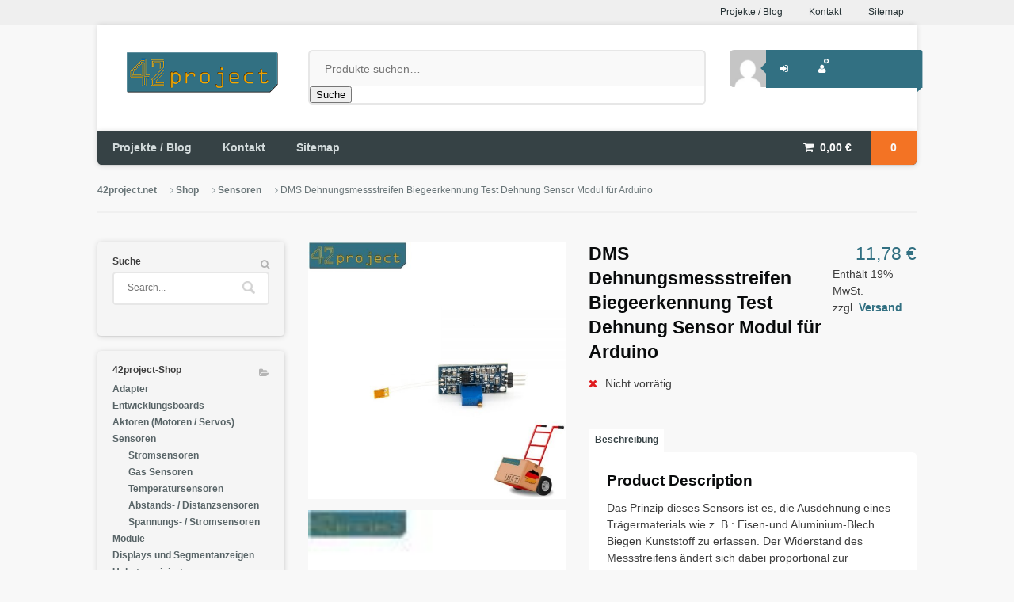

--- FILE ---
content_type: text/html; charset=UTF-8
request_url: https://42project.net/shop/sensoren/dms-dehnungsmessstreifen-biegeerkennung-test-dehnung-sensor-modul-fuer-arduino/
body_size: 18874
content:
<!DOCTYPE html>
<html lang="de-DE">
<head>
<meta charset="UTF-8" />
<title>DMS Dehnungsmessstreifen Biegeerkennung Test Dehnung Sensor Modul für Arduino | 42project.net</title>
<meta http-equiv="Content-Type" content="text/html; charset=UTF-8" />
<link rel="pingback" href="https://42project.net/xmlrpc.php" />
<meta name='robots' content='max-image-preview:large' />

<!-- Google Tag Manager for WordPress by gtm4wp.com -->
<script data-cfasync="false" data-pagespeed-no-defer>
	var gtm4wp_datalayer_name = "dataLayer";
	var dataLayer = dataLayer || [];
</script>
<!-- End Google Tag Manager for WordPress by gtm4wp.com --><link rel='dns-prefetch' href='//netdna.bootstrapcdn.com' />
<link rel="alternate" type="application/rss+xml" title="42project.net &raquo; Feed" href="https://42project.net/feed/" />
<link rel="alternate" type="application/rss+xml" title="42project.net &raquo; Kommentar-Feed" href="https://42project.net/comments/feed/" />
<link rel="alternate" type="application/rss+xml" title="42project.net &raquo; DMS Dehnungsmessstreifen Biegeerkennung Test Dehnung Sensor Modul für Arduino Kommentar-Feed" href="https://42project.net/shop/sensoren/dms-dehnungsmessstreifen-biegeerkennung-test-dehnung-sensor-modul-fuer-arduino/feed/" />
<script type="text/javascript">
window._wpemojiSettings = {"baseUrl":"https:\/\/s.w.org\/images\/core\/emoji\/14.0.0\/72x72\/","ext":".png","svgUrl":"https:\/\/s.w.org\/images\/core\/emoji\/14.0.0\/svg\/","svgExt":".svg","source":{"concatemoji":"https:\/\/42project.net\/wp-includes\/js\/wp-emoji-release.min.js?ver=6.1"}};
/*! This file is auto-generated */
!function(e,a,t){var n,r,o,i=a.createElement("canvas"),p=i.getContext&&i.getContext("2d");function s(e,t){var a=String.fromCharCode,e=(p.clearRect(0,0,i.width,i.height),p.fillText(a.apply(this,e),0,0),i.toDataURL());return p.clearRect(0,0,i.width,i.height),p.fillText(a.apply(this,t),0,0),e===i.toDataURL()}function c(e){var t=a.createElement("script");t.src=e,t.defer=t.type="text/javascript",a.getElementsByTagName("head")[0].appendChild(t)}for(o=Array("flag","emoji"),t.supports={everything:!0,everythingExceptFlag:!0},r=0;r<o.length;r++)t.supports[o[r]]=function(e){if(p&&p.fillText)switch(p.textBaseline="top",p.font="600 32px Arial",e){case"flag":return s([127987,65039,8205,9895,65039],[127987,65039,8203,9895,65039])?!1:!s([55356,56826,55356,56819],[55356,56826,8203,55356,56819])&&!s([55356,57332,56128,56423,56128,56418,56128,56421,56128,56430,56128,56423,56128,56447],[55356,57332,8203,56128,56423,8203,56128,56418,8203,56128,56421,8203,56128,56430,8203,56128,56423,8203,56128,56447]);case"emoji":return!s([129777,127995,8205,129778,127999],[129777,127995,8203,129778,127999])}return!1}(o[r]),t.supports.everything=t.supports.everything&&t.supports[o[r]],"flag"!==o[r]&&(t.supports.everythingExceptFlag=t.supports.everythingExceptFlag&&t.supports[o[r]]);t.supports.everythingExceptFlag=t.supports.everythingExceptFlag&&!t.supports.flag,t.DOMReady=!1,t.readyCallback=function(){t.DOMReady=!0},t.supports.everything||(n=function(){t.readyCallback()},a.addEventListener?(a.addEventListener("DOMContentLoaded",n,!1),e.addEventListener("load",n,!1)):(e.attachEvent("onload",n),a.attachEvent("onreadystatechange",function(){"complete"===a.readyState&&t.readyCallback()})),(e=t.source||{}).concatemoji?c(e.concatemoji):e.wpemoji&&e.twemoji&&(c(e.twemoji),c(e.wpemoji)))}(window,document,window._wpemojiSettings);
</script>
<style type="text/css">
img.wp-smiley,
img.emoji {
	display: inline !important;
	border: none !important;
	box-shadow: none !important;
	height: 1em !important;
	width: 1em !important;
	margin: 0 0.07em !important;
	vertical-align: -0.1em !important;
	background: none !important;
	padding: 0 !important;
}
</style>
	<link rel='stylesheet' id='wp-quicklatex-format-css' href='https://42project.net/wp-content/plugins/wp-quicklatex/css/quicklatex-format.css?ver=6.1' type='text/css' media='all' />
<link rel='stylesheet' id='wp-block-library-css' href='https://42project.net/wp-includes/css/dist/block-library/style.min.css?ver=6.1' type='text/css' media='all' />
<link rel='stylesheet' id='wc-blocks-vendors-style-css' href='https://42project.net/wp-content/plugins/woo-gutenberg-products-block/build/wc-blocks-vendors-style.css?ver=8.8.2' type='text/css' media='all' />
<link rel='stylesheet' id='wc-blocks-style-css' href='https://42project.net/wp-content/plugins/woo-gutenberg-products-block/build/wc-blocks-style.css?ver=8.8.2' type='text/css' media='all' />
<link rel='stylesheet' id='classic-theme-styles-css' href='https://42project.net/wp-includes/css/classic-themes.min.css?ver=1' type='text/css' media='all' />
<style id='global-styles-inline-css' type='text/css'>
body{--wp--preset--color--black: #000000;--wp--preset--color--cyan-bluish-gray: #abb8c3;--wp--preset--color--white: #ffffff;--wp--preset--color--pale-pink: #f78da7;--wp--preset--color--vivid-red: #cf2e2e;--wp--preset--color--luminous-vivid-orange: #ff6900;--wp--preset--color--luminous-vivid-amber: #fcb900;--wp--preset--color--light-green-cyan: #7bdcb5;--wp--preset--color--vivid-green-cyan: #00d084;--wp--preset--color--pale-cyan-blue: #8ed1fc;--wp--preset--color--vivid-cyan-blue: #0693e3;--wp--preset--color--vivid-purple: #9b51e0;--wp--preset--gradient--vivid-cyan-blue-to-vivid-purple: linear-gradient(135deg,rgba(6,147,227,1) 0%,rgb(155,81,224) 100%);--wp--preset--gradient--light-green-cyan-to-vivid-green-cyan: linear-gradient(135deg,rgb(122,220,180) 0%,rgb(0,208,130) 100%);--wp--preset--gradient--luminous-vivid-amber-to-luminous-vivid-orange: linear-gradient(135deg,rgba(252,185,0,1) 0%,rgba(255,105,0,1) 100%);--wp--preset--gradient--luminous-vivid-orange-to-vivid-red: linear-gradient(135deg,rgba(255,105,0,1) 0%,rgb(207,46,46) 100%);--wp--preset--gradient--very-light-gray-to-cyan-bluish-gray: linear-gradient(135deg,rgb(238,238,238) 0%,rgb(169,184,195) 100%);--wp--preset--gradient--cool-to-warm-spectrum: linear-gradient(135deg,rgb(74,234,220) 0%,rgb(151,120,209) 20%,rgb(207,42,186) 40%,rgb(238,44,130) 60%,rgb(251,105,98) 80%,rgb(254,248,76) 100%);--wp--preset--gradient--blush-light-purple: linear-gradient(135deg,rgb(255,206,236) 0%,rgb(152,150,240) 100%);--wp--preset--gradient--blush-bordeaux: linear-gradient(135deg,rgb(254,205,165) 0%,rgb(254,45,45) 50%,rgb(107,0,62) 100%);--wp--preset--gradient--luminous-dusk: linear-gradient(135deg,rgb(255,203,112) 0%,rgb(199,81,192) 50%,rgb(65,88,208) 100%);--wp--preset--gradient--pale-ocean: linear-gradient(135deg,rgb(255,245,203) 0%,rgb(182,227,212) 50%,rgb(51,167,181) 100%);--wp--preset--gradient--electric-grass: linear-gradient(135deg,rgb(202,248,128) 0%,rgb(113,206,126) 100%);--wp--preset--gradient--midnight: linear-gradient(135deg,rgb(2,3,129) 0%,rgb(40,116,252) 100%);--wp--preset--duotone--dark-grayscale: url('#wp-duotone-dark-grayscale');--wp--preset--duotone--grayscale: url('#wp-duotone-grayscale');--wp--preset--duotone--purple-yellow: url('#wp-duotone-purple-yellow');--wp--preset--duotone--blue-red: url('#wp-duotone-blue-red');--wp--preset--duotone--midnight: url('#wp-duotone-midnight');--wp--preset--duotone--magenta-yellow: url('#wp-duotone-magenta-yellow');--wp--preset--duotone--purple-green: url('#wp-duotone-purple-green');--wp--preset--duotone--blue-orange: url('#wp-duotone-blue-orange');--wp--preset--font-size--small: 13px;--wp--preset--font-size--medium: 20px;--wp--preset--font-size--large: 36px;--wp--preset--font-size--x-large: 42px;--wp--preset--spacing--20: 0.44rem;--wp--preset--spacing--30: 0.67rem;--wp--preset--spacing--40: 1rem;--wp--preset--spacing--50: 1.5rem;--wp--preset--spacing--60: 2.25rem;--wp--preset--spacing--70: 3.38rem;--wp--preset--spacing--80: 5.06rem;}:where(.is-layout-flex){gap: 0.5em;}body .is-layout-flow > .alignleft{float: left;margin-inline-start: 0;margin-inline-end: 2em;}body .is-layout-flow > .alignright{float: right;margin-inline-start: 2em;margin-inline-end: 0;}body .is-layout-flow > .aligncenter{margin-left: auto !important;margin-right: auto !important;}body .is-layout-constrained > .alignleft{float: left;margin-inline-start: 0;margin-inline-end: 2em;}body .is-layout-constrained > .alignright{float: right;margin-inline-start: 2em;margin-inline-end: 0;}body .is-layout-constrained > .aligncenter{margin-left: auto !important;margin-right: auto !important;}body .is-layout-constrained > :where(:not(.alignleft):not(.alignright):not(.alignfull)){max-width: var(--wp--style--global--content-size);margin-left: auto !important;margin-right: auto !important;}body .is-layout-constrained > .alignwide{max-width: var(--wp--style--global--wide-size);}body .is-layout-flex{display: flex;}body .is-layout-flex{flex-wrap: wrap;align-items: center;}body .is-layout-flex > *{margin: 0;}:where(.wp-block-columns.is-layout-flex){gap: 2em;}.has-black-color{color: var(--wp--preset--color--black) !important;}.has-cyan-bluish-gray-color{color: var(--wp--preset--color--cyan-bluish-gray) !important;}.has-white-color{color: var(--wp--preset--color--white) !important;}.has-pale-pink-color{color: var(--wp--preset--color--pale-pink) !important;}.has-vivid-red-color{color: var(--wp--preset--color--vivid-red) !important;}.has-luminous-vivid-orange-color{color: var(--wp--preset--color--luminous-vivid-orange) !important;}.has-luminous-vivid-amber-color{color: var(--wp--preset--color--luminous-vivid-amber) !important;}.has-light-green-cyan-color{color: var(--wp--preset--color--light-green-cyan) !important;}.has-vivid-green-cyan-color{color: var(--wp--preset--color--vivid-green-cyan) !important;}.has-pale-cyan-blue-color{color: var(--wp--preset--color--pale-cyan-blue) !important;}.has-vivid-cyan-blue-color{color: var(--wp--preset--color--vivid-cyan-blue) !important;}.has-vivid-purple-color{color: var(--wp--preset--color--vivid-purple) !important;}.has-black-background-color{background-color: var(--wp--preset--color--black) !important;}.has-cyan-bluish-gray-background-color{background-color: var(--wp--preset--color--cyan-bluish-gray) !important;}.has-white-background-color{background-color: var(--wp--preset--color--white) !important;}.has-pale-pink-background-color{background-color: var(--wp--preset--color--pale-pink) !important;}.has-vivid-red-background-color{background-color: var(--wp--preset--color--vivid-red) !important;}.has-luminous-vivid-orange-background-color{background-color: var(--wp--preset--color--luminous-vivid-orange) !important;}.has-luminous-vivid-amber-background-color{background-color: var(--wp--preset--color--luminous-vivid-amber) !important;}.has-light-green-cyan-background-color{background-color: var(--wp--preset--color--light-green-cyan) !important;}.has-vivid-green-cyan-background-color{background-color: var(--wp--preset--color--vivid-green-cyan) !important;}.has-pale-cyan-blue-background-color{background-color: var(--wp--preset--color--pale-cyan-blue) !important;}.has-vivid-cyan-blue-background-color{background-color: var(--wp--preset--color--vivid-cyan-blue) !important;}.has-vivid-purple-background-color{background-color: var(--wp--preset--color--vivid-purple) !important;}.has-black-border-color{border-color: var(--wp--preset--color--black) !important;}.has-cyan-bluish-gray-border-color{border-color: var(--wp--preset--color--cyan-bluish-gray) !important;}.has-white-border-color{border-color: var(--wp--preset--color--white) !important;}.has-pale-pink-border-color{border-color: var(--wp--preset--color--pale-pink) !important;}.has-vivid-red-border-color{border-color: var(--wp--preset--color--vivid-red) !important;}.has-luminous-vivid-orange-border-color{border-color: var(--wp--preset--color--luminous-vivid-orange) !important;}.has-luminous-vivid-amber-border-color{border-color: var(--wp--preset--color--luminous-vivid-amber) !important;}.has-light-green-cyan-border-color{border-color: var(--wp--preset--color--light-green-cyan) !important;}.has-vivid-green-cyan-border-color{border-color: var(--wp--preset--color--vivid-green-cyan) !important;}.has-pale-cyan-blue-border-color{border-color: var(--wp--preset--color--pale-cyan-blue) !important;}.has-vivid-cyan-blue-border-color{border-color: var(--wp--preset--color--vivid-cyan-blue) !important;}.has-vivid-purple-border-color{border-color: var(--wp--preset--color--vivid-purple) !important;}.has-vivid-cyan-blue-to-vivid-purple-gradient-background{background: var(--wp--preset--gradient--vivid-cyan-blue-to-vivid-purple) !important;}.has-light-green-cyan-to-vivid-green-cyan-gradient-background{background: var(--wp--preset--gradient--light-green-cyan-to-vivid-green-cyan) !important;}.has-luminous-vivid-amber-to-luminous-vivid-orange-gradient-background{background: var(--wp--preset--gradient--luminous-vivid-amber-to-luminous-vivid-orange) !important;}.has-luminous-vivid-orange-to-vivid-red-gradient-background{background: var(--wp--preset--gradient--luminous-vivid-orange-to-vivid-red) !important;}.has-very-light-gray-to-cyan-bluish-gray-gradient-background{background: var(--wp--preset--gradient--very-light-gray-to-cyan-bluish-gray) !important;}.has-cool-to-warm-spectrum-gradient-background{background: var(--wp--preset--gradient--cool-to-warm-spectrum) !important;}.has-blush-light-purple-gradient-background{background: var(--wp--preset--gradient--blush-light-purple) !important;}.has-blush-bordeaux-gradient-background{background: var(--wp--preset--gradient--blush-bordeaux) !important;}.has-luminous-dusk-gradient-background{background: var(--wp--preset--gradient--luminous-dusk) !important;}.has-pale-ocean-gradient-background{background: var(--wp--preset--gradient--pale-ocean) !important;}.has-electric-grass-gradient-background{background: var(--wp--preset--gradient--electric-grass) !important;}.has-midnight-gradient-background{background: var(--wp--preset--gradient--midnight) !important;}.has-small-font-size{font-size: var(--wp--preset--font-size--small) !important;}.has-medium-font-size{font-size: var(--wp--preset--font-size--medium) !important;}.has-large-font-size{font-size: var(--wp--preset--font-size--large) !important;}.has-x-large-font-size{font-size: var(--wp--preset--font-size--x-large) !important;}
.wp-block-navigation a:where(:not(.wp-element-button)){color: inherit;}
:where(.wp-block-columns.is-layout-flex){gap: 2em;}
.wp-block-pullquote{font-size: 1.5em;line-height: 1.6;}
</style>
<link rel='stylesheet' id='font-awesome-css' href='//netdna.bootstrapcdn.com/font-awesome/4.1.0/css/font-awesome.css' type='text/css' media='screen' />
<style id='woocommerce-inline-inline-css' type='text/css'>
.woocommerce form .form-row .required { visibility: visible; }
</style>
<link rel='stylesheet' id='theme-stylesheet-css' href='https://42project.net/wp-content/themes/superstore/style.css?ver=6.1' type='text/css' media='all' />
<link rel='stylesheet' id='woo-layout-css' href='https://42project.net/wp-content/themes/superstore/css/layout.css?ver=6.1' type='text/css' media='all' />
<link rel='stylesheet' id='woocommerce-css' href='https://42project.net/wp-content/themes/superstore/includes/integrations/woocommerce/css/woocommerce.css?ver=6.1' type='text/css' media='all' />
<link rel='stylesheet' id='enlighterjs-css' href='https://42project.net/wp-content/plugins/enlighter/cache/enlighterjs.min.css?ver=d9FzQQ+uqSavFeJ' type='text/css' media='all' />
<link rel='stylesheet' id='prettyPhoto-css' href='https://42project.net/wp-content/themes/superstore/includes/css/prettyPhoto.css?ver=6.1' type='text/css' media='all' />
<script type='text/javascript' src='https://42project.net/wp-includes/js/jquery/jquery.min.js?ver=3.6.1' id='jquery-core-js'></script>
<script type='text/javascript' src='https://42project.net/wp-includes/js/jquery/jquery-migrate.min.js?ver=3.3.2' id='jquery-migrate-js'></script>
<script type='text/javascript' src='https://42project.net/wp-content/themes/superstore/includes/js/third-party.js?ver=6.1' id='third party-js'></script>
<script type='text/javascript' src='https://42project.net/wp-content/themes/superstore/includes/js/jquery.tiptip.min.js?ver=6.1' id='tiptip-js'></script>
<script type='text/javascript' id='general-js-extra'>
/* <![CDATA[ */
var woo_general_params = {"stickyCheckout":"1"};
/* ]]> */
</script>
<script type='text/javascript' src='https://42project.net/wp-content/themes/superstore/includes/js/general.js?ver=6.1' id='general-js'></script>
<script type='text/javascript' src='https://42project.net/wp-content/themes/superstore/includes/js/jquery.infinitescroll.min.js?ver=6.1' id='infinite-scroll-js'></script>
<script type='text/javascript' src='https://42project.net/wp-content/plugins/woocommerce/assets/js/prettyPhoto/jquery.prettyPhoto.min.js?ver=3.1.6-wc.7.0.1' id='prettyPhoto-js'></script>
<script type='text/javascript' src='https://42project.net/wp-content/themes/superstore/includes/js/enable-lightbox.js?ver=6.1' id='enable-lightbox-js'></script>
<script type='text/javascript' id='woocommerce_de_frontend-js-extra'>
/* <![CDATA[ */
var sepa_ajax_object = {"ajax_url":"https:\/\/42project.net\/wp-admin\/admin-ajax.php","nonce":"f4734078fe"};
var woocommerce_remove_updated_totals = {"val":"0"};
var woocommerce_payment_update = {"val":"1"};
var german_market_price_variable_products = {"val":"gm_default"};
var german_market_price_variable_theme_extra_element = {"val":"none"};
var german_market_legal_info_product_reviews = {"element":".woocommerce-Reviews .commentlist"};
var ship_different_address = {"message":"<p class=\"woocommerce-notice woocommerce-notice--info woocommerce-info\" id=\"german-market-puchase-on-account-message\">\"Lieferung an eine andere Adresse senden\" ist f\u00fcr die gew\u00e4hlte Zahlungsart \"Kauf auf Rechnung\" nicht verf\u00fcgbar und wurde deaktiviert!<\/p>","before_element":".woocommerce-checkout-payment"};
/* ]]> */
</script>
<script type='text/javascript' src='https://42project.net/wp-content/plugins/woocommerce-german-market/js/WooCommerce-German-Market-Frontend.min.js?ver=3.16' id='woocommerce_de_frontend-js'></script>
<script type='text/javascript' src='https://42project.net/wp-content/plugins/wp-quicklatex/js/wp-quicklatex-frontend.js?ver=1.0' id='wp-quicklatex-frontend-js'></script>
<link rel="https://api.w.org/" href="https://42project.net/wp-json/" /><link rel="alternate" type="application/json" href="https://42project.net/wp-json/wp/v2/product/8372" /><link rel="EditURI" type="application/rsd+xml" title="RSD" href="https://42project.net/xmlrpc.php?rsd" />
<link rel="wlwmanifest" type="application/wlwmanifest+xml" href="https://42project.net/wp-includes/wlwmanifest.xml" />
<meta name="generator" content="WordPress 6.1" />
<meta name="generator" content="WooCommerce 7.0.1" />
<link rel='shortlink' href='https://42project.net/?p=8372' />
<link rel="alternate" type="application/json+oembed" href="https://42project.net/wp-json/oembed/1.0/embed?url=https%3A%2F%2F42project.net%2Fshop%2Fsensoren%2Fdms-dehnungsmessstreifen-biegeerkennung-test-dehnung-sensor-modul-fuer-arduino%2F" />
<link rel="alternate" type="text/xml+oembed" href="https://42project.net/wp-json/oembed/1.0/embed?url=https%3A%2F%2F42project.net%2Fshop%2Fsensoren%2Fdms-dehnungsmessstreifen-biegeerkennung-test-dehnung-sensor-modul-fuer-arduino%2F&#038;format=xml" />

<style>
@media (min-width: 100px)
   {
.scroll-back-to-top-wrapper {
    position: fixed;
	opacity: 0;
	visibility: hidden;
	overflow: hidden;
	text-align: center;
	z-index: 99999999;
    background-color: #777777;
	color: #eeeeee;
	width: 40px;
	height: 38px;
	line-height: 38px;
	right: 30px;
	bottom: 90px;
	padding-top: 2px;
	border-top-left-radius: 10px;
	border-top-right-radius: 10px;
	border-bottom-right-radius: 10px;
	border-bottom-left-radius: 10px;
	-webkit-transition: all 0.5s ease-in-out;
	-moz-transition: all 0.5s ease-in-out;
	-ms-transition: all 0.5s ease-in-out;
	-o-transition: all 0.5s ease-in-out;
	transition: all 0.5s ease-in-out;
}
.scroll-back-to-top-wrapper:hover {
	background-color: #888888;
  color: #327082;
}
.scroll-back-to-top-wrapper.show {
    visibility:visible;
    cursor:pointer;
	opacity: 1.0;
}
.scroll-back-to-top-wrapper i.fa {
	line-height: inherit;
}
.scroll-back-to-top-wrapper .fa-lg {
	vertical-align: 0;
}
}
</style>
<!-- Google Tag Manager for WordPress by gtm4wp.com -->
<!-- GTM Container placement set to automatic -->
<script data-cfasync="false" data-pagespeed-no-defer>
	var dataLayer_content = {"siteID":0,"siteName":"","visitorLoginState":"logged-out","pageTitle":"DMS Dehnungsmessstreifen Biegeerkennung Test Dehnung Sensor Modul für Arduino |","pagePostType":"product","pagePostType2":"single-product","pagePostAuthor":"admin","pagePostDate":"29. Juli 2018","pagePostDateYear":"2018","pagePostDateMonth":"07","pagePostDateDay":"29","pagePostDateDayName":"Sonntag","pagePostDateHour":"00","pagePostDateMinute":"25","pagePostDateIso":"2018-07-29T00:25:46+02:00","pagePostDateUnix":1532823946,"browserName":"","browserVersion":"","browserEngineName":"","browserEngineVersion":"","osName":"","osVersion":"","deviceType":"bot","deviceManufacturer":"","deviceModel":""};
	dataLayer.push( dataLayer_content );
</script>
<script data-cfasync="false">
(function(w,d,s,l,i){w[l]=w[l]||[];w[l].push({'gtm.start':
new Date().getTime(),event:'gtm.js'});var f=d.getElementsByTagName(s)[0],
j=d.createElement(s),dl=l!='dataLayer'?'&l='+l:'';j.async=true;j.src=
'//www.googletagmanager.com/gtm.'+'js?id='+i+dl;f.parentNode.insertBefore(j,f);
})(window,document,'script','dataLayer','GTM-N3RJLJD');
</script>
<!-- End Google Tag Manager -->
<!-- End Google Tag Manager for WordPress by gtm4wp.com -->
<!-- Theme version -->
<meta name="generator" content="Superstore 1.2.13" />
<meta name="generator" content="WooFramework 6.2.9" />

<!--  Mobile viewport scale | Disable user zooming as the layout is optimised -->
<meta name="viewport" content="width=device-width, initial-scale=1, maximum-scale=1">
<!--[if lt IE 9]>
<script src="https://html5shim.googlecode.com/svn/trunk/html5.js"></script>
<![endif]-->
			<noscript><style>.woocommerce-product-gallery{ opacity: 1 !important; }</style></noscript>
	<link rel="canonical" href="https://42project.net/shop/sensoren/dms-dehnungsmessstreifen-biegeerkennung-test-dehnung-sensor-modul-fuer-arduino/" />
<meta name="description" content="Das Prinzip dieses Sensors ist es, die Ausdehnung eines Trägermaterials wie z. B.: Eisen-und Aluminium-Blech Biegen Kunststoff zu erfassen. Der Widerstand des Messstreifens ändert sich dabei proportional zur Ausdehnung des Trägermaterials. Produktdetails: Modell: BF350-3AA / 1.5AA Empfindlichkeitskoeffizient: 2, ..." /><meta name="title" content="DMS Dehnungsmessstreifen Biegeerkennung Test Dehnung Sensor Modul für Arduino - 42project.net" />
<!-- Woo Custom Typography -->
<style type="text/css">
body { font:normal 1.4em/1.5em Arial, sans-serif;color:#3E3E3E; }
.nav a, #navigation .cart a { font:normal 1em/1.4em Arial, sans-serif;color:#3E3E3E; }
.page header h1 { font:bold 2.2em/1em Arial, sans-serif;color:#3E3E3E; }
.post header h1 { font:bold 2.2em/1em Arial, sans-serif;color:#3E3E3E; }
.post-meta { font:normal 1em/1em Arial, sans-serif;color:#3E3E3E; }
.entry, .entry p { font:normal 1em/1.5em Arial, sans-serif;color:#3E3E3E; } h1, h2, h3, h4, h5, h6 { font-family: Arial, sans-serif, arial, sans-serif; }
#sidebar .widget h3 { font:bold 1em/1em Arial, sans-serif;color:#3E3E3E; text-transform:none !important; }
</style>

<!-- Alt Stylesheet -->
<link href="https://42project.net/wp-content/themes/superstore/styles/42project.css" rel="stylesheet" type="text/css" />

<!-- Custom Favicon -->
<link rel="shortcut icon" href="https://42project.net/wp-content/uploads/2016/07/favicon.ico"/>
<!-- Options Panel Custom CSS -->
<style type="text/css">
.nav a, #navigation .cart a {
    font: normal 1em/1.4em Arial, sans-serif;
     color: #ffffff;
}
</style>


<!-- Woo Shortcodes CSS -->
<link href="https://42project.net/wp-content/themes/superstore/functions/css/shortcodes.css" rel="stylesheet" type="text/css" />

<!-- Custom Stylesheet -->
<link href="https://42project.net/wp-content/themes/superstore/custom.css" rel="stylesheet" type="text/css" />
</head>
<body class="product-template-default single single-product postid-8372 theme-superstore woocommerce woocommerce-page woocommerce-no-js wri-woocommerce-item-columns-4 chrome alt-style-42project layout-right-content has-lightbox ">


<div id="wrapper">

    
	<div id="top">
		<div class="col-full">
						<ul class="contact">
																			</ul>
					<nav role="navigation" class="top-nav">
				<ul id="top-nav" class="nav fl"><li id="menu-item-3710" class="menu-item menu-item-type-custom menu-item-object-custom menu-item-3710"><a href="https://42project.net/projekte">Projekte / Blog</a></li>
<li id="menu-item-3721" class="menu-item menu-item-type-post_type menu-item-object-page menu-item-3721"><a href="https://42project.net/kontakt/">Kontakt</a></li>
<li id="menu-item-3896" class="menu-item menu-item-type-post_type menu-item-object-page menu-item-3896"><a href="https://42project.net/sitemap/">Sitemap</a></li>
</ul>			</nav>
		</div><!--/.col-full-->
	</div><!-- /#top -->

 
	<header id="header" class="col-full">

		<div class="header-top ">

			<div class="row">

				
	<a id="logo" href="https://42project.net/" title="Ob Arduino oder Raspberry Pi, ob Mikrocontroller oder Zubehör, - bei 42project kaufen Sie Ihre Komponenten zum günstigen online-preis.">
		<img src="https://42project.net/wp-content/uploads/2016/07/Logo-42project-normal.png" alt="42project.net" />
	</a>

			    <div class="heading-group">
					<span class="nav-toggle"><a href="#navigation"><span>Navigation</span></a></span>
					<h1 class="site-title"><a href="https://42project.net/">42project.net</a></h1>
					<h2 class="site-description">Ob Arduino oder Raspberry Pi, ob Mikrocontroller oder Zubehör, &#8211; bei 42project kaufen Sie Ihre Komponenten zum günstigen online-preis.</h2>
				</div>

				<div class="widget woocommerce widget_product_search"><form role="search" method="get" class="woocommerce-product-search" action="https://42project.net/">
	<label class="screen-reader-text" for="woocommerce-product-search-field-0">Suche nach:</label>
	<input type="search" id="woocommerce-product-search-field-0" class="search-field" placeholder="Produkte suchen&hellip;" value="" name="s" />
	<button type="submit" value="Suche" class="wp-element-button">Suche</button>
	<input type="hidden" name="post_type" value="product" />
</form>
</div>	<div class="account logged-out">
	<a href="https://42project.net/my-account/" title="Einloggen">
		<img alt='' src="[data-uri]" data-src="https://secure.gravatar.com/avatar/?s=96&#038;d=mm&#038;r=g" data-srcset="https://secure.gravatar.com/avatar/?s=192&#038;d=mm&#038;r=g 2x" class='avatar avatar-96 photo avatar-default lazyload' height='96' width='96' decoding='async'/><noscript><img alt='' src='https://secure.gravatar.com/avatar/?s=96&#038;d=mm&#038;r=g' srcset='https://secure.gravatar.com/avatar/?s=192&#038;d=mm&#038;r=g 2x' class='avatar avatar-96 photo avatar-default lazyload' height='96' width='96' decoding='async'/></noscript>	</a>
		<nav class="account-links">
			<ul>
									<li class="my-account"><a href="https://42project.net/my-account/" class="tiptip" title="Einloggen"><span>Einloggen</span></a></li>
				
									<li class="register"><a href="https://42project.net/my-account/" class="tiptip" title="Register"><span>Register</span></a></li>
				
							</ul>
		</nav>
	</div>
	    	</div><!--/.row-->

	    </div><!--/.header-top-->

		<nav id="navigation" class="col-full" role="navigation">

			
	<ul class="cart">
		<li class="container ">
       			<a class="cart-contents" href="https://42project.net/warenkorb/" title="Zeige deinen Einkaufswagen"><span class="woocommerce-Price-amount amount"><bdi>0,00&nbsp;<span class="woocommerce-Price-currencySymbol">&euro;</span></bdi></span> <span class="contents">0</span></a>
	<div class="widget woocommerce widget_shopping_cart"><div class="widget_shopping_cart_content"></div></div>		</li>
	</ul>

	<script>
    jQuery(function(){
		jQuery('ul.cart a.cart-contents, .added_to_cart').tipTip({
			defaultPosition: "top",
			delay: 0
		});
	});
	</script>

	
			<ul id="main-nav" class="nav fl"><li class="menu-item menu-item-type-custom menu-item-object-custom menu-item-3710"><a href="https://42project.net/projekte">Projekte / Blog</a></li>
<li class="menu-item menu-item-type-post_type menu-item-object-page menu-item-3721"><a href="https://42project.net/kontakt/">Kontakt</a></li>
<li class="menu-item menu-item-type-post_type menu-item-object-page menu-item-3896"><a href="https://42project.net/sitemap/">Sitemap</a></li>
</ul>

		</nav><!-- /#navigation -->

		


	</header><!-- /#header -->

	
			<!-- #content Starts -->
			    <div id="content" class="col-full woocommerce-columns-3">
	        <!-- #main Starts -->
	        <section class="breadcrumbs-wrap"><div class="breadcrumb breadcrumbs woo-breadcrumbs"><div class="breadcrumb-trail"><a href="https://42project.net" title="42project.net" rel="home" class="trail-begin">42project.net</a> <span class="sep"> </span> <a href="https://42project.net/shop/" title="Shop">Shop</a> <span class="sep"> </span> <a href="https://42project.net/produkt-kategorie/sensoren/" title="View Sensoren">Sensoren</a> <span class="sep"> </span> <span class="trail-end">DMS Dehnungsmessstreifen Biegeerkennung Test Dehnung Sensor Modul für Arduino</span></div></div></section><!--/#breadcrumbs-wrap -->	        <div id="main" class="col-left">
	    
					
			<div class="woocommerce-notices-wrapper"></div><div id="product-8372" class="product type-product post-8372 status-publish first outofstock product_cat-sensoren product_tag-analog product_tag-arduino product_tag-dms has-post-thumbnail taxable shipping-taxable purchasable product-type-simple">

	<div class="woocommerce-product-gallery woocommerce-product-gallery--with-images woocommerce-product-gallery--columns-40 images" data-columns="40" style="opacity: 0; transition: opacity .25s ease-in-out;">
	<figure class="woocommerce-product-gallery__wrapper">
		<div data-thumb="https://42project.net/wp-content/uploads/2018/07/DMS-Dehnungsmessstreifen-Biegeerkennung-Test-Dehnung-Sensor-Modul-Arduino-100x100.jpg" data-thumb-alt="" class="woocommerce-product-gallery__image"><a href="https://42project.net/wp-content/uploads/2018/07/DMS-Dehnungsmessstreifen-Biegeerkennung-Test-Dehnung-Sensor-Modul-Arduino.jpg"><img width="600" height="600" src="[data-uri]" data-src="https://42project.net/wp-content/uploads/2018/07/DMS-Dehnungsmessstreifen-Biegeerkennung-Test-Dehnung-Sensor-Modul-Arduino-600x600.jpg" class="wp-post-image lazyload" alt="" decoding="async" title="DMS Dehnungsmessstreifen Biegeerkennung Test Dehnung Sensor Modul Arduino" data-caption="" data-src="https://42project.net/wp-content/uploads/2018/07/DMS-Dehnungsmessstreifen-Biegeerkennung-Test-Dehnung-Sensor-Modul-Arduino.jpg" data-large_image="https://42project.net/wp-content/uploads/2018/07/DMS-Dehnungsmessstreifen-Biegeerkennung-Test-Dehnung-Sensor-Modul-Arduino.jpg" data-large_image_width="1000" data-large_image_height="1000" data-srcset="https://42project.net/wp-content/uploads/2018/07/DMS-Dehnungsmessstreifen-Biegeerkennung-Test-Dehnung-Sensor-Modul-Arduino-600x600.jpg 600w, https://42project.net/wp-content/uploads/2018/07/DMS-Dehnungsmessstreifen-Biegeerkennung-Test-Dehnung-Sensor-Modul-Arduino-300x300.jpg 300w, https://42project.net/wp-content/uploads/2018/07/DMS-Dehnungsmessstreifen-Biegeerkennung-Test-Dehnung-Sensor-Modul-Arduino-100x100.jpg 100w, https://42project.net/wp-content/uploads/2018/07/DMS-Dehnungsmessstreifen-Biegeerkennung-Test-Dehnung-Sensor-Modul-Arduino-150x150.jpg 150w, https://42project.net/wp-content/uploads/2018/07/DMS-Dehnungsmessstreifen-Biegeerkennung-Test-Dehnung-Sensor-Modul-Arduino-768x768.jpg 768w, https://42project.net/wp-content/uploads/2018/07/DMS-Dehnungsmessstreifen-Biegeerkennung-Test-Dehnung-Sensor-Modul-Arduino.jpg 1000w" sizes="(max-width: 600px) 100vw, 600px" /><noscript><img width="600" height="600" src="https://42project.net/wp-content/uploads/2018/07/DMS-Dehnungsmessstreifen-Biegeerkennung-Test-Dehnung-Sensor-Modul-Arduino-600x600.jpg" class="wp-post-image lazyload" alt="" decoding="async" title="DMS Dehnungsmessstreifen Biegeerkennung Test Dehnung Sensor Modul Arduino" data-caption="" data-src="https://42project.net/wp-content/uploads/2018/07/DMS-Dehnungsmessstreifen-Biegeerkennung-Test-Dehnung-Sensor-Modul-Arduino.jpg" data-large_image="https://42project.net/wp-content/uploads/2018/07/DMS-Dehnungsmessstreifen-Biegeerkennung-Test-Dehnung-Sensor-Modul-Arduino.jpg" data-large_image_width="1000" data-large_image_height="1000" srcset="https://42project.net/wp-content/uploads/2018/07/DMS-Dehnungsmessstreifen-Biegeerkennung-Test-Dehnung-Sensor-Modul-Arduino-600x600.jpg 600w, https://42project.net/wp-content/uploads/2018/07/DMS-Dehnungsmessstreifen-Biegeerkennung-Test-Dehnung-Sensor-Modul-Arduino-300x300.jpg 300w, https://42project.net/wp-content/uploads/2018/07/DMS-Dehnungsmessstreifen-Biegeerkennung-Test-Dehnung-Sensor-Modul-Arduino-100x100.jpg 100w, https://42project.net/wp-content/uploads/2018/07/DMS-Dehnungsmessstreifen-Biegeerkennung-Test-Dehnung-Sensor-Modul-Arduino-150x150.jpg 150w, https://42project.net/wp-content/uploads/2018/07/DMS-Dehnungsmessstreifen-Biegeerkennung-Test-Dehnung-Sensor-Modul-Arduino-768x768.jpg 768w, https://42project.net/wp-content/uploads/2018/07/DMS-Dehnungsmessstreifen-Biegeerkennung-Test-Dehnung-Sensor-Modul-Arduino.jpg 1000w" sizes="(max-width: 600px) 100vw, 600px" /></noscript></a></div><div data-thumb="https://42project.net/wp-content/uploads/2018/07/DMS-Dehnungsmessstreifen-Biegeerkennung-Test-Dehnung-Sensor-Modul-BF350-3AA--100x100.jpg" data-thumb-alt="" class="woocommerce-product-gallery__image"><a href="https://42project.net/wp-content/uploads/2018/07/DMS-Dehnungsmessstreifen-Biegeerkennung-Test-Dehnung-Sensor-Modul-BF350-3AA-.jpg"><img class="lazyload" width="100" height="100" src="[data-uri]" data-src="https://42project.net/wp-content/uploads/2018/07/DMS-Dehnungsmessstreifen-Biegeerkennung-Test-Dehnung-Sensor-Modul-BF350-3AA--100x100.jpg" class="" alt="" decoding="async" title="DMS Dehnungsmessstreifen Biegeerkennung Test Dehnung Sensor Modul BF350-3AA" data-caption="" data-src="https://42project.net/wp-content/uploads/2018/07/DMS-Dehnungsmessstreifen-Biegeerkennung-Test-Dehnung-Sensor-Modul-BF350-3AA-.jpg" data-large_image="https://42project.net/wp-content/uploads/2018/07/DMS-Dehnungsmessstreifen-Biegeerkennung-Test-Dehnung-Sensor-Modul-BF350-3AA-.jpg" data-large_image_width="1000" data-large_image_height="1000" data-srcset="https://42project.net/wp-content/uploads/2018/07/DMS-Dehnungsmessstreifen-Biegeerkennung-Test-Dehnung-Sensor-Modul-BF350-3AA--100x100.jpg 100w, https://42project.net/wp-content/uploads/2018/07/DMS-Dehnungsmessstreifen-Biegeerkennung-Test-Dehnung-Sensor-Modul-BF350-3AA--300x300.jpg 300w, https://42project.net/wp-content/uploads/2018/07/DMS-Dehnungsmessstreifen-Biegeerkennung-Test-Dehnung-Sensor-Modul-BF350-3AA--600x600.jpg 600w, https://42project.net/wp-content/uploads/2018/07/DMS-Dehnungsmessstreifen-Biegeerkennung-Test-Dehnung-Sensor-Modul-BF350-3AA--150x150.jpg 150w, https://42project.net/wp-content/uploads/2018/07/DMS-Dehnungsmessstreifen-Biegeerkennung-Test-Dehnung-Sensor-Modul-BF350-3AA--768x768.jpg 768w, https://42project.net/wp-content/uploads/2018/07/DMS-Dehnungsmessstreifen-Biegeerkennung-Test-Dehnung-Sensor-Modul-BF350-3AA-.jpg 1000w" sizes="(max-width: 100px) 100vw, 100px" /><noscript><img class="lazyload" width="100" height="100" src="https://42project.net/wp-content/uploads/2018/07/DMS-Dehnungsmessstreifen-Biegeerkennung-Test-Dehnung-Sensor-Modul-BF350-3AA--100x100.jpg" class="" alt="" decoding="async" title="DMS Dehnungsmessstreifen Biegeerkennung Test Dehnung Sensor Modul BF350-3AA" data-caption="" data-src="https://42project.net/wp-content/uploads/2018/07/DMS-Dehnungsmessstreifen-Biegeerkennung-Test-Dehnung-Sensor-Modul-BF350-3AA-.jpg" data-large_image="https://42project.net/wp-content/uploads/2018/07/DMS-Dehnungsmessstreifen-Biegeerkennung-Test-Dehnung-Sensor-Modul-BF350-3AA-.jpg" data-large_image_width="1000" data-large_image_height="1000" srcset="https://42project.net/wp-content/uploads/2018/07/DMS-Dehnungsmessstreifen-Biegeerkennung-Test-Dehnung-Sensor-Modul-BF350-3AA--100x100.jpg 100w, https://42project.net/wp-content/uploads/2018/07/DMS-Dehnungsmessstreifen-Biegeerkennung-Test-Dehnung-Sensor-Modul-BF350-3AA--300x300.jpg 300w, https://42project.net/wp-content/uploads/2018/07/DMS-Dehnungsmessstreifen-Biegeerkennung-Test-Dehnung-Sensor-Modul-BF350-3AA--600x600.jpg 600w, https://42project.net/wp-content/uploads/2018/07/DMS-Dehnungsmessstreifen-Biegeerkennung-Test-Dehnung-Sensor-Modul-BF350-3AA--150x150.jpg 150w, https://42project.net/wp-content/uploads/2018/07/DMS-Dehnungsmessstreifen-Biegeerkennung-Test-Dehnung-Sensor-Modul-BF350-3AA--768x768.jpg 768w, https://42project.net/wp-content/uploads/2018/07/DMS-Dehnungsmessstreifen-Biegeerkennung-Test-Dehnung-Sensor-Modul-BF350-3AA-.jpg 1000w" sizes="(max-width: 100px) 100vw, 100px" /></noscript></a></div><div data-thumb="https://42project.net/wp-content/uploads/2018/07/DMS-Dehnungsmessstreifen-Biegeerkennung-Test-Dehnung-Sensor-Modul-100x100.jpg" data-thumb-alt="" class="woocommerce-product-gallery__image"><a href="https://42project.net/wp-content/uploads/2018/07/DMS-Dehnungsmessstreifen-Biegeerkennung-Test-Dehnung-Sensor-Modul.jpg"><img class="lazyload" width="100" height="100" src="[data-uri]" data-src="https://42project.net/wp-content/uploads/2018/07/DMS-Dehnungsmessstreifen-Biegeerkennung-Test-Dehnung-Sensor-Modul-100x100.jpg" class="" alt="" decoding="async" title="DMS Dehnungsmessstreifen Biegeerkennung Test Dehnung Sensor Modul" data-caption="" data-src="https://42project.net/wp-content/uploads/2018/07/DMS-Dehnungsmessstreifen-Biegeerkennung-Test-Dehnung-Sensor-Modul.jpg" data-large_image="https://42project.net/wp-content/uploads/2018/07/DMS-Dehnungsmessstreifen-Biegeerkennung-Test-Dehnung-Sensor-Modul.jpg" data-large_image_width="1000" data-large_image_height="1000" data-srcset="https://42project.net/wp-content/uploads/2018/07/DMS-Dehnungsmessstreifen-Biegeerkennung-Test-Dehnung-Sensor-Modul-100x100.jpg 100w, https://42project.net/wp-content/uploads/2018/07/DMS-Dehnungsmessstreifen-Biegeerkennung-Test-Dehnung-Sensor-Modul-300x300.jpg 300w, https://42project.net/wp-content/uploads/2018/07/DMS-Dehnungsmessstreifen-Biegeerkennung-Test-Dehnung-Sensor-Modul-600x600.jpg 600w, https://42project.net/wp-content/uploads/2018/07/DMS-Dehnungsmessstreifen-Biegeerkennung-Test-Dehnung-Sensor-Modul-150x150.jpg 150w, https://42project.net/wp-content/uploads/2018/07/DMS-Dehnungsmessstreifen-Biegeerkennung-Test-Dehnung-Sensor-Modul-768x768.jpg 768w, https://42project.net/wp-content/uploads/2018/07/DMS-Dehnungsmessstreifen-Biegeerkennung-Test-Dehnung-Sensor-Modul.jpg 1000w" sizes="(max-width: 100px) 100vw, 100px" /><noscript><img class="lazyload" width="100" height="100" src="https://42project.net/wp-content/uploads/2018/07/DMS-Dehnungsmessstreifen-Biegeerkennung-Test-Dehnung-Sensor-Modul-100x100.jpg" class="" alt="" decoding="async" title="DMS Dehnungsmessstreifen Biegeerkennung Test Dehnung Sensor Modul" data-caption="" data-src="https://42project.net/wp-content/uploads/2018/07/DMS-Dehnungsmessstreifen-Biegeerkennung-Test-Dehnung-Sensor-Modul.jpg" data-large_image="https://42project.net/wp-content/uploads/2018/07/DMS-Dehnungsmessstreifen-Biegeerkennung-Test-Dehnung-Sensor-Modul.jpg" data-large_image_width="1000" data-large_image_height="1000" srcset="https://42project.net/wp-content/uploads/2018/07/DMS-Dehnungsmessstreifen-Biegeerkennung-Test-Dehnung-Sensor-Modul-100x100.jpg 100w, https://42project.net/wp-content/uploads/2018/07/DMS-Dehnungsmessstreifen-Biegeerkennung-Test-Dehnung-Sensor-Modul-300x300.jpg 300w, https://42project.net/wp-content/uploads/2018/07/DMS-Dehnungsmessstreifen-Biegeerkennung-Test-Dehnung-Sensor-Modul-600x600.jpg 600w, https://42project.net/wp-content/uploads/2018/07/DMS-Dehnungsmessstreifen-Biegeerkennung-Test-Dehnung-Sensor-Modul-150x150.jpg 150w, https://42project.net/wp-content/uploads/2018/07/DMS-Dehnungsmessstreifen-Biegeerkennung-Test-Dehnung-Sensor-Modul-768x768.jpg 768w, https://42project.net/wp-content/uploads/2018/07/DMS-Dehnungsmessstreifen-Biegeerkennung-Test-Dehnung-Sensor-Modul.jpg 1000w" sizes="(max-width: 100px) 100vw, 100px" /></noscript></a></div>	</figure>
</div>

	<div class="summary entry-summary">
		<h1 class="product_title entry-title">DMS Dehnungsmessstreifen Biegeerkennung Test Dehnung Sensor Modul für Arduino</h1>
		
				<div class="legacy-itemprop-offers">

		
			<p class="price"><span class="woocommerce-Price-amount amount"><bdi>11,78&nbsp;<span class="woocommerce-Price-currencySymbol">&euro;</span></bdi></span></p>
		<div class="wgm-info woocommerce-de_price_taxrate ">Enthält 19% MwSt.</div>
		<div class="wgm-info woocommerce_de_versandkosten">zzgl. <a class="versandkosten" href="https://42project.net/versand__lieferung/" target="_blank">Versand</a></div>
		</div>

		<p class="stock out-of-stock">Nicht vorrätig</p>

	<div class="woocommerce-tabs wc-tabs-wrapper">
		<ul class="tabs wc-tabs" role="tablist">
							<li class="description_tab" id="tab-title-description" role="tab" aria-controls="tab-description">
					<a href="#tab-description">
						Beschreibung					</a>
				</li>
					</ul>
					<div class="woocommerce-Tabs-panel woocommerce-Tabs-panel--description panel entry-content wc-tab" id="tab-description" role="tabpanel" aria-labelledby="tab-title-description">
						  <h2>Product Description</h2>
			<div class="wri_content_clear_both"><div class="wri_content_clear_both"><p>Das Prinzip dieses Sensors ist es, die Ausdehnung eines Trägermaterials wie z. B.: Eisen-und Aluminium-Blech Biegen Kunststoff zu erfassen. Der Widerstand des Messstreifens ändert sich dabei proportional zur Ausdehnung des Trägermaterials.</p>
<h3>Produktdetails:</h3>
<ul>
<li>Modell: BF350-3AA / 1.5AA</li>
<li>Empfindlichkeitskoeffizient: 2,0</li>
<li>Dehnungsgrenze: 2 %</li>
<li>Grundmaterial: modifizierte Phenolsubstrate</li>
<li>Material Messdraht: Konstantan</li>
<li>Widerstand: 350 Ohm</li>
<li>Betriebsspannung: 5 V</li>
<li>Verpolungsschutz: Ja, mit  Schutzdiode</li>
<li>Betriebsanzeige: blaue LED</li>
<li>Ausgang: 0 bis 3,5 V analog (je stärker die Dehnung um so höher die Spannung)</li>
<li>Potentiometer zur Nullpunkt-Kalibrierung</li>
<li>Größe: 32 x 17 mm</li>
</ul>
<p>Arduino Beispielprojekt (english):  <a href="https://www.elecrow.com/wiki/index.php?title=Strain_Gauge_Module">Link</a></p>
<p>&nbsp;</p>
<h3>Lieferumfang:</h3>
<ul>
<li>1 x Dehnungsmessstreifen-Modul</li>
</ul>
</div></div><div class='yarpp yarpp-related yarpp-related-website yarpp-related-none yarpp-template-wri_template/template-wri-thumbnails'>
</div>
			</div>
		
			</div>

<div class="product_meta">

	
	
		<span class="sku_wrapper">Artikelnummer: <span class="sku">00R302B</span></span>

	
	<span class="posted_in">Kategorie: <a href="https://42project.net/produkt-kategorie/sensoren/" rel="tag">Sensoren</a></span>
	<span class="tagged_as">Schlagwörter: <a href="https://42project.net/produkt-schlagwort/analog/" rel="tag">analog</a>, <a href="https://42project.net/produkt-schlagwort/arduino/" rel="tag">Arduino</a>, <a href="https://42project.net/produkt-schlagwort/dms/" rel="tag">DMS</a></span>
	
</div>
	</div>

	
	<section class="up-sells upsells products">
					<h2>Das könnte dir auch gefallen&nbsp;&hellip;</h2>
		
		<ul class="products columns-3">

			
				<li class="product type-product post-3865 status-publish first outofstock product_cat-entwicklungsboards product_tag-arduino product_tag-arduino-ide product_tag-atmega328p product_tag-atmel product_tag-entwicklungsboard product_tag-r3 product_tag-smd product_tag-uno has-post-thumbnail taxable shipping-taxable purchasable product-type-simple">
	<a href="https://42project.net/shop/entwicklungsboards/uno-r3-atmega328p-smd-board-entwicklungsboard-arduino-ide-kompatibel-mit-usb/" class="woocommerce-LoopProduct-link woocommerce-loop-product__link"><div class="img-wrap"><img width="300" height="300" src="[data-uri]" data-src="https://42project.net/wp-content/uploads/2016/08/Arduino-UNO-R3-SMD-CH340-ATmega328P-set-300x300.jpg" class="attachment-woocommerce_thumbnail size-woocommerce_thumbnail lazyload" alt="" decoding="async" data-srcset="https://42project.net/wp-content/uploads/2016/08/Arduino-UNO-R3-SMD-CH340-ATmega328P-set-300x300.jpg 300w, https://42project.net/wp-content/uploads/2016/08/Arduino-UNO-R3-SMD-CH340-ATmega328P-set-100x100.jpg 100w, https://42project.net/wp-content/uploads/2016/08/Arduino-UNO-R3-SMD-CH340-ATmega328P-set-600x600.jpg 600w, https://42project.net/wp-content/uploads/2016/08/Arduino-UNO-R3-SMD-CH340-ATmega328P-set-150x150.jpg 150w, https://42project.net/wp-content/uploads/2016/08/Arduino-UNO-R3-SMD-CH340-ATmega328P-set-768x768.jpg 768w, https://42project.net/wp-content/uploads/2016/08/Arduino-UNO-R3-SMD-CH340-ATmega328P-set.jpg 1000w" sizes="(max-width: 300px) 100vw, 300px" /><noscript><img width="300" height="300" src="https://42project.net/wp-content/uploads/2016/08/Arduino-UNO-R3-SMD-CH340-ATmega328P-set-300x300.jpg" class="attachment-woocommerce_thumbnail size-woocommerce_thumbnail lazyload" alt="" decoding="async" srcset="https://42project.net/wp-content/uploads/2016/08/Arduino-UNO-R3-SMD-CH340-ATmega328P-set-300x300.jpg 300w, https://42project.net/wp-content/uploads/2016/08/Arduino-UNO-R3-SMD-CH340-ATmega328P-set-100x100.jpg 100w, https://42project.net/wp-content/uploads/2016/08/Arduino-UNO-R3-SMD-CH340-ATmega328P-set-600x600.jpg 600w, https://42project.net/wp-content/uploads/2016/08/Arduino-UNO-R3-SMD-CH340-ATmega328P-set-150x150.jpg 150w, https://42project.net/wp-content/uploads/2016/08/Arduino-UNO-R3-SMD-CH340-ATmega328P-set-768x768.jpg 768w, https://42project.net/wp-content/uploads/2016/08/Arduino-UNO-R3-SMD-CH340-ATmega328P-set.jpg 1000w" sizes="(max-width: 300px) 100vw, 300px" /></noscript>
	<span class="price"><span class="woocommerce-Price-amount amount"><bdi>8,49&nbsp;<span class="woocommerce-Price-currencySymbol">&euro;</span></bdi></span></span>
<span class="details-link"></span></div> <!--/.wrap--><h2 class="woocommerce-loop-product__title">UNO R3 ATmega328P SMD Board / Entwicklungsboard Arduino IDE kompatibel mit USB</h2></a><p class="price"><span class="woocommerce-Price-amount amount"><bdi>8,49&nbsp;<span class="woocommerce-Price-currencySymbol">&euro;</span></bdi></span></p>
		<div class="wgm-info woocommerce-de_price_taxrate ">Enthält 19% MwSt.</div>
		<div class="wgm-info woocommerce_de_versandkosten">zzgl. <a class="versandkosten" href="https://42project.net/versand__lieferung/" target="_blank">Versand</a></div>
		<div class="categories"><a href="https://42project.net/produkt-kategorie/entwicklungsboards/" rel="tag">Entwicklungsboards</a></div></a><a href="https://42project.net/shop/entwicklungsboards/uno-r3-atmega328p-smd-board-entwicklungsboard-arduino-ide-kompatibel-mit-usb/" data-quantity="1" class="button wp-element-button product_type_simple" data-product_id="3865" data-product_sku="00C203" aria-label="Lese mehr über &#8222;UNO R3 ATmega328P SMD Board / Entwicklungsboard Arduino IDE kompatibel mit USB&#8220;" rel="nofollow">Hinzufügen</a></li>

			
				<li class="product type-product post-12 status-publish outofstock product_cat-kabel_stecker has-post-thumbnail taxable shipping-taxable purchasable product-type-simple">
	<a href="https://42project.net/shop/kabel_stecker/20cm-jumperkabel-set/" class="woocommerce-LoopProduct-link woocommerce-loop-product__link"><div class="img-wrap"><img width="300" height="300" src="[data-uri]" data-src="https://42project.net/wp-content/uploads/2016/06/Jumperkabel-set-20cm-length-2-300x300.jpg" class="attachment-woocommerce_thumbnail size-woocommerce_thumbnail lazyload" alt="" decoding="async" data-srcset="https://42project.net/wp-content/uploads/2016/06/Jumperkabel-set-20cm-length-2-300x300.jpg 300w, https://42project.net/wp-content/uploads/2016/06/Jumperkabel-set-20cm-length-2-100x100.jpg 100w, https://42project.net/wp-content/uploads/2016/06/Jumperkabel-set-20cm-length-2-600x600.jpg 600w, https://42project.net/wp-content/uploads/2016/06/Jumperkabel-set-20cm-length-2-150x150.jpg 150w, https://42project.net/wp-content/uploads/2016/06/Jumperkabel-set-20cm-length-2-768x768.jpg 768w, https://42project.net/wp-content/uploads/2016/06/Jumperkabel-set-20cm-length-2.jpg 1000w" sizes="(max-width: 300px) 100vw, 300px" /><noscript><img width="300" height="300" src="https://42project.net/wp-content/uploads/2016/06/Jumperkabel-set-20cm-length-2-300x300.jpg" class="attachment-woocommerce_thumbnail size-woocommerce_thumbnail lazyload" alt="" decoding="async" srcset="https://42project.net/wp-content/uploads/2016/06/Jumperkabel-set-20cm-length-2-300x300.jpg 300w, https://42project.net/wp-content/uploads/2016/06/Jumperkabel-set-20cm-length-2-100x100.jpg 100w, https://42project.net/wp-content/uploads/2016/06/Jumperkabel-set-20cm-length-2-600x600.jpg 600w, https://42project.net/wp-content/uploads/2016/06/Jumperkabel-set-20cm-length-2-150x150.jpg 150w, https://42project.net/wp-content/uploads/2016/06/Jumperkabel-set-20cm-length-2-768x768.jpg 768w, https://42project.net/wp-content/uploads/2016/06/Jumperkabel-set-20cm-length-2.jpg 1000w" sizes="(max-width: 300px) 100vw, 300px" /></noscript>
	<span class="price"><span class="woocommerce-Price-amount amount"><bdi>4,49&nbsp;<span class="woocommerce-Price-currencySymbol">&euro;</span></bdi></span></span>
<span class="details-link"></span></div> <!--/.wrap--><h2 class="woocommerce-loop-product__title">20cm Jumperkabel / Dupont Kabel Set / Steckbrücke w-w; m-m; m-w; für z.B. Arduino &amp; Breadboard</h2></a><p class="price"><span class="woocommerce-Price-amount amount"><bdi>4,49&nbsp;<span class="woocommerce-Price-currencySymbol">&euro;</span></bdi></span></p>
		<div class="wgm-info woocommerce-de_price_taxrate ">Enthält 19% MwSt.</div>
		<div class="wgm-info woocommerce_de_versandkosten">zzgl. <a class="versandkosten" href="https://42project.net/versand__lieferung/" target="_blank">Versand</a></div>
		<div class="categories"><a href="https://42project.net/produkt-kategorie/kabel_stecker/" rel="tag">Kabel und Stecker</a></div></a><a href="https://42project.net/shop/kabel_stecker/20cm-jumperkabel-set/" data-quantity="1" class="button wp-element-button product_type_simple" data-product_id="12" data-product_sku="00D200" aria-label="Lese mehr über &#8222;20cm Jumperkabel / Dupont Kabel Set / Steckbrücke w-w; m-m; m-w; für z.B. Arduino &amp; Breadboard&#8220;" rel="nofollow">Hinzufügen</a></li>

			
		</ul>

	</section>

	<div id="reviews" class="woocommerce-Reviews">
	<div id="comments">
		<h2 class="woocommerce-Reviews-title">
			Bewertungen		</h2>

					<p class="woocommerce-noreviews">Es gibt noch keine Bewertungen.</p>
			</div>

			<div id="review_form_wrapper">
			<div id="review_form">
					<div id="respond" class="comment-respond">
		<span id="reply-title" class="comment-reply-title">Schreibe die erste Bewertung für &#8222;DMS Dehnungsmessstreifen Biegeerkennung Test Dehnung Sensor Modul für Arduino&#8220; <small><a rel="nofollow" id="cancel-comment-reply-link" href="/shop/sensoren/dms-dehnungsmessstreifen-biegeerkennung-test-dehnung-sensor-modul-fuer-arduino/#respond" style="display:none;">Click here to cancel reply.</a></small></span><form action="https://42project.net/wp-comments-post.php" method="post" id="commentform" class="comment-form"><div class="comment-form-rating"><label for="rating">Deine Bewertung&nbsp;<span class="required">*</span></label><select name="rating" id="rating" required>
						<option value="">Bewertung&hellip;</option>
						<option value="5">Ausgezeichnet</option>
						<option value="4">Gut</option>
						<option value="3">Durchschnittlich</option>
						<option value="2">Nicht ganz schlecht</option>
						<option value="1">Sehr schlecht</option>
					</select></div><p class="comment-form-comment"><label for="comment">Deine Bewertung&nbsp;<span class="required">*</span></label><textarea id="comment" name="comment" cols="45" rows="8" required></textarea></p><p class="comment-form-author"><label for="author">Name&nbsp;<span class="required">*</span></label><input id="author" name="author" type="text" value="" size="30" required /></p>
<p class="comment-form-email"><label for="email">E-Mail&nbsp;<span class="required">*</span></label><input id="email" name="email" type="email" value="" size="30" required /></p>
<p class="comment-form-privacy-policy"><input type="checkbox" class="woocommerce-form__input woocommerce-form__input-checkbox input-checkbox" name="german_market_privacy_declaration" id="german_market_privacy_declaration" value="1"><label for="german_market_privacy_declaration" class="german-market-privacy-declaration-product-review"><input type="hidden" name="gm_checkbox_6_product_review_opt_in" value="yes" /><span class="comment-form-privacy-policy-checkbox-text">Ich habe die <a href="https://42project.net/datenschutzbelehrung/" class="wgm-privacy" target="_blank">Datenschutzerklärung</a> gelesen und stimme ihr zu.</span>&nbsp;<span class="required">*</span></label></p>
<p class="form-submit"><input name="submit" type="submit" id="submit" class="submit" value="Senden" /> <input type='hidden' name='comment_post_ID' value='8372' id='comment_post_ID' />
<input type='hidden' name='comment_parent' id='comment_parent' value='0' />
</p></form>	</div><!-- #respond -->
				</div>
		</div>
	
	<div class="clear"></div>
</div>

	<section class="related products">

					<h2>Ähnliche Produkte</h2>
				
		<ul class="products columns-3">

			
					<li class="product type-product post-4299 status-publish first instock product_cat-sensoren product_tag-1080p product_tag-5mp product_tag-full-hd product_tag-kamera product_tag-pi product_tag-vga has-post-thumbnail taxable shipping-taxable purchasable product-type-simple">
	<a href="https://42project.net/shop/sensoren/kamera-kameramodul-modul-fuer-raspberry-pi-5mp-full-hd-webcam-1080p-720p-video/" class="woocommerce-LoopProduct-link woocommerce-loop-product__link"><div class="img-wrap"><img width="300" height="300" src="[data-uri]" data-src="https://42project.net/wp-content/uploads/2016/09/Kamera-Modul-OV5647-Full-HD-Paspberry-Pi-front-300x300.jpg" class="attachment-woocommerce_thumbnail size-woocommerce_thumbnail lazyload" alt="Kamera / Kameramodul / Modul für Raspberry Pi 5MP, Full HD, OV5647, 1080p, 720p" decoding="async" data-srcset="https://42project.net/wp-content/uploads/2016/09/Kamera-Modul-OV5647-Full-HD-Paspberry-Pi-front-300x300.jpg 300w, https://42project.net/wp-content/uploads/2016/09/Kamera-Modul-OV5647-Full-HD-Paspberry-Pi-front-100x100.jpg 100w, https://42project.net/wp-content/uploads/2016/09/Kamera-Modul-OV5647-Full-HD-Paspberry-Pi-front-600x600.jpg 600w, https://42project.net/wp-content/uploads/2016/09/Kamera-Modul-OV5647-Full-HD-Paspberry-Pi-front-150x150.jpg 150w, https://42project.net/wp-content/uploads/2016/09/Kamera-Modul-OV5647-Full-HD-Paspberry-Pi-front-768x768.jpg 768w, https://42project.net/wp-content/uploads/2016/09/Kamera-Modul-OV5647-Full-HD-Paspberry-Pi-front.jpg 1000w" sizes="(max-width: 300px) 100vw, 300px" /><noscript><img width="300" height="300" src="https://42project.net/wp-content/uploads/2016/09/Kamera-Modul-OV5647-Full-HD-Paspberry-Pi-front-300x300.jpg" class="attachment-woocommerce_thumbnail size-woocommerce_thumbnail lazyload" alt="Kamera / Kameramodul / Modul für Raspberry Pi 5MP, Full HD, OV5647, 1080p, 720p" decoding="async" srcset="https://42project.net/wp-content/uploads/2016/09/Kamera-Modul-OV5647-Full-HD-Paspberry-Pi-front-300x300.jpg 300w, https://42project.net/wp-content/uploads/2016/09/Kamera-Modul-OV5647-Full-HD-Paspberry-Pi-front-100x100.jpg 100w, https://42project.net/wp-content/uploads/2016/09/Kamera-Modul-OV5647-Full-HD-Paspberry-Pi-front-600x600.jpg 600w, https://42project.net/wp-content/uploads/2016/09/Kamera-Modul-OV5647-Full-HD-Paspberry-Pi-front-150x150.jpg 150w, https://42project.net/wp-content/uploads/2016/09/Kamera-Modul-OV5647-Full-HD-Paspberry-Pi-front-768x768.jpg 768w, https://42project.net/wp-content/uploads/2016/09/Kamera-Modul-OV5647-Full-HD-Paspberry-Pi-front.jpg 1000w" sizes="(max-width: 300px) 100vw, 300px" /></noscript>
	<span class="price"><span class="woocommerce-Price-amount amount"><bdi>23,89&nbsp;<span class="woocommerce-Price-currencySymbol">&euro;</span></bdi></span></span>
<span class="details-link"></span></div> <!--/.wrap--><h2 class="woocommerce-loop-product__title">Kamera Kameramodul Modul für Raspberry Pi 5MP Full HD Webcam 1080p 720p Video</h2></a><p class="price"><span class="woocommerce-Price-amount amount"><bdi>23,89&nbsp;<span class="woocommerce-Price-currencySymbol">&euro;</span></bdi></span></p>
		<div class="wgm-info woocommerce-de_price_taxrate ">Enthält 19% MwSt.</div>
		<div class="wgm-info woocommerce_de_versandkosten">zzgl. <a class="versandkosten" href="https://42project.net/versand__lieferung/" target="_blank">Versand</a></div><div class="wgm-info shipping_de shipping_de_string delivery-time-sofort-lieferbar">
				<small>
					<span>Lieferzeit: sofort lieferbar</span>
				</small>
			</div>
		<div class="categories"><a href="https://42project.net/produkt-kategorie/sensoren/" rel="tag">Sensoren</a></div></a><a href="?add-to-cart=4299" data-quantity="1" class="button wp-element-button product_type_simple add_to_cart_button ajax_add_to_cart" data-product_id="4299" data-product_sku="03C302B" aria-label="„Kamera Kameramodul Modul für Raspberry Pi 5MP Full HD Webcam 1080p 720p Video“ zu deinem Warenkorb hinzufügen" rel="nofollow">Hinzufügen</a></li>

			
					<li class="product type-product post-4403 status-publish instock product_cat-sensoren product_cat-abstands-distanzsensoren product_tag-5v product_tag-abstand product_tag-arduino product_tag-distanz product_tag-i2c product_tag-laser product_tag-lidar product_tag-modul product_tag-pwm product_tag-sensor has-post-thumbnail taxable shipping-taxable purchasable product-type-simple">
	<a href="https://42project.net/shop/sensoren/abstands-distanzsensoren/lidar-light-distanz-sensor-laser-abstandssensor-40m-reichweite-i2c-fuer-arduino/" class="woocommerce-LoopProduct-link woocommerce-loop-product__link"><div class="img-wrap"><img width="300" height="300" src="[data-uri]" data-src="https://42project.net/wp-content/uploads/2016/12/LIDAR-Lite-1-300x300.jpg" class="attachment-woocommerce_thumbnail size-woocommerce_thumbnail lazyload" alt="LIDAR-Light Distanz-Sensor Laser Abstandssensor 40m Reichweite I2C für Arduino" decoding="async" data-srcset="https://42project.net/wp-content/uploads/2016/12/LIDAR-Lite-1-300x300.jpg 300w, https://42project.net/wp-content/uploads/2016/12/LIDAR-Lite-1-100x100.jpg 100w, https://42project.net/wp-content/uploads/2016/12/LIDAR-Lite-1-600x600.jpg 600w, https://42project.net/wp-content/uploads/2016/12/LIDAR-Lite-1-150x150.jpg 150w, https://42project.net/wp-content/uploads/2016/12/LIDAR-Lite-1-768x768.jpg 768w, https://42project.net/wp-content/uploads/2016/12/LIDAR-Lite-1.jpg 1000w" sizes="(max-width: 300px) 100vw, 300px" /><noscript><img width="300" height="300" src="https://42project.net/wp-content/uploads/2016/12/LIDAR-Lite-1-300x300.jpg" class="attachment-woocommerce_thumbnail size-woocommerce_thumbnail lazyload" alt="LIDAR-Light Distanz-Sensor Laser Abstandssensor 40m Reichweite I2C für Arduino" decoding="async" srcset="https://42project.net/wp-content/uploads/2016/12/LIDAR-Lite-1-300x300.jpg 300w, https://42project.net/wp-content/uploads/2016/12/LIDAR-Lite-1-100x100.jpg 100w, https://42project.net/wp-content/uploads/2016/12/LIDAR-Lite-1-600x600.jpg 600w, https://42project.net/wp-content/uploads/2016/12/LIDAR-Lite-1-150x150.jpg 150w, https://42project.net/wp-content/uploads/2016/12/LIDAR-Lite-1-768x768.jpg 768w, https://42project.net/wp-content/uploads/2016/12/LIDAR-Lite-1.jpg 1000w" sizes="(max-width: 300px) 100vw, 300px" /></noscript>
	<span class="price"><span class="woocommerce-Price-amount amount"><bdi>244,89&nbsp;<span class="woocommerce-Price-currencySymbol">&euro;</span></bdi></span></span>
<span class="details-link"></span></div> <!--/.wrap--><h2 class="woocommerce-loop-product__title">LIDAR-Light Distanz-Sensor Laser Abstandssensor 40m Reichweite I2C für Arduino</h2></a><p class="price"><span class="woocommerce-Price-amount amount"><bdi>244,89&nbsp;<span class="woocommerce-Price-currencySymbol">&euro;</span></bdi></span></p>
		<div class="wgm-info woocommerce-de_price_taxrate ">Enthält 19% MwSt.</div>
		<div class="wgm-info woocommerce_de_versandkosten">zzgl. <a class="versandkosten" href="https://42project.net/versand__lieferung/" target="_blank">Versand</a></div><div class="wgm-info shipping_de shipping_de_string delivery-time-sofort-lieferbar">
				<small>
					<span>Lieferzeit: sofort lieferbar</span>
				</small>
			</div>
		<div class="categories"><a href="https://42project.net/produkt-kategorie/sensoren/" rel="tag">Sensoren</a>, <a href="https://42project.net/produkt-kategorie/sensoren/abstands-distanzsensoren/" rel="tag">Abstands- / Distanzsensoren</a></div></a><a href="?add-to-cart=4403" data-quantity="1" class="button wp-element-button product_type_simple add_to_cart_button ajax_add_to_cart" data-product_id="4403" data-product_sku="00H301" aria-label="„LIDAR-Light Distanz-Sensor Laser Abstandssensor 40m Reichweite I2C für Arduino“ zu deinem Warenkorb hinzufügen" rel="nofollow">Hinzufügen</a></li>

			
					<li class="product type-product post-8234 status-publish last outofstock product_cat-sensoren product_tag-arduino product_tag-modul product_tag-ph product_tag-ph-wert product_tag-sensor has-post-thumbnail taxable shipping-taxable purchasable product-type-simple">
	<a href="https://42project.net/shop/sensoren/analog-ph-sensor-meter-zur-ph-wert-bestimmung-saeure-base-modul-fuer-arduino/" class="woocommerce-LoopProduct-link woocommerce-loop-product__link"><div class="img-wrap"><img width="300" height="300" src="[data-uri]" data-src="https://42project.net/wp-content/uploads/2018/07/Analog-pH-Sensor-Meter-zur-pH-Wert-Bestimmung-Sauure-Base-Modul-für-Arduino-300x300.jpg" class="attachment-woocommerce_thumbnail size-woocommerce_thumbnail lazyload" alt="" decoding="async" data-srcset="https://42project.net/wp-content/uploads/2018/07/Analog-pH-Sensor-Meter-zur-pH-Wert-Bestimmung-Sauure-Base-Modul-für-Arduino-300x300.jpg 300w, https://42project.net/wp-content/uploads/2018/07/Analog-pH-Sensor-Meter-zur-pH-Wert-Bestimmung-Sauure-Base-Modul-für-Arduino-100x100.jpg 100w, https://42project.net/wp-content/uploads/2018/07/Analog-pH-Sensor-Meter-zur-pH-Wert-Bestimmung-Sauure-Base-Modul-für-Arduino-600x600.jpg 600w, https://42project.net/wp-content/uploads/2018/07/Analog-pH-Sensor-Meter-zur-pH-Wert-Bestimmung-Sauure-Base-Modul-für-Arduino-150x150.jpg 150w, https://42project.net/wp-content/uploads/2018/07/Analog-pH-Sensor-Meter-zur-pH-Wert-Bestimmung-Sauure-Base-Modul-für-Arduino-768x768.jpg 768w, https://42project.net/wp-content/uploads/2018/07/Analog-pH-Sensor-Meter-zur-pH-Wert-Bestimmung-Sauure-Base-Modul-für-Arduino-120x120.jpg 120w, https://42project.net/wp-content/uploads/2018/07/Analog-pH-Sensor-Meter-zur-pH-Wert-Bestimmung-Sauure-Base-Modul-für-Arduino.jpg 1000w" sizes="(max-width: 300px) 100vw, 300px" /><noscript><img width="300" height="300" src="https://42project.net/wp-content/uploads/2018/07/Analog-pH-Sensor-Meter-zur-pH-Wert-Bestimmung-Sauure-Base-Modul-für-Arduino-300x300.jpg" class="attachment-woocommerce_thumbnail size-woocommerce_thumbnail lazyload" alt="" decoding="async" srcset="https://42project.net/wp-content/uploads/2018/07/Analog-pH-Sensor-Meter-zur-pH-Wert-Bestimmung-Sauure-Base-Modul-für-Arduino-300x300.jpg 300w, https://42project.net/wp-content/uploads/2018/07/Analog-pH-Sensor-Meter-zur-pH-Wert-Bestimmung-Sauure-Base-Modul-für-Arduino-100x100.jpg 100w, https://42project.net/wp-content/uploads/2018/07/Analog-pH-Sensor-Meter-zur-pH-Wert-Bestimmung-Sauure-Base-Modul-für-Arduino-600x600.jpg 600w, https://42project.net/wp-content/uploads/2018/07/Analog-pH-Sensor-Meter-zur-pH-Wert-Bestimmung-Sauure-Base-Modul-für-Arduino-150x150.jpg 150w, https://42project.net/wp-content/uploads/2018/07/Analog-pH-Sensor-Meter-zur-pH-Wert-Bestimmung-Sauure-Base-Modul-für-Arduino-768x768.jpg 768w, https://42project.net/wp-content/uploads/2018/07/Analog-pH-Sensor-Meter-zur-pH-Wert-Bestimmung-Sauure-Base-Modul-für-Arduino-120x120.jpg 120w, https://42project.net/wp-content/uploads/2018/07/Analog-pH-Sensor-Meter-zur-pH-Wert-Bestimmung-Sauure-Base-Modul-für-Arduino.jpg 1000w" sizes="(max-width: 300px) 100vw, 300px" /></noscript>
	<span class="price"><span class="woocommerce-Price-amount amount"><bdi>27,89&nbsp;<span class="woocommerce-Price-currencySymbol">&euro;</span></bdi></span></span>
<span class="details-link"></span></div> <!--/.wrap--><h2 class="woocommerce-loop-product__title">Analog pH Sensor / Meter zur pH-Wert-Bestimmung Säure / Base Modul für Arduino</h2></a><p class="price"><span class="woocommerce-Price-amount amount"><bdi>27,89&nbsp;<span class="woocommerce-Price-currencySymbol">&euro;</span></bdi></span></p>
		<div class="wgm-info woocommerce-de_price_taxrate ">Enthält 19% MwSt.</div>
		<div class="wgm-info woocommerce_de_versandkosten">zzgl. <a class="versandkosten" href="https://42project.net/versand__lieferung/" target="_blank">Versand</a></div>
		<div class="categories"><a href="https://42project.net/produkt-kategorie/sensoren/" rel="tag">Sensoren</a></div></a><a href="https://42project.net/shop/sensoren/analog-ph-sensor-meter-zur-ph-wert-bestimmung-saeure-base-modul-fuer-arduino/" data-quantity="1" class="button wp-element-button product_type_simple" data-product_id="8234" data-product_sku="02A003" aria-label="Lese mehr über &#8222;Analog pH Sensor / Meter zur pH-Wert-Bestimmung Säure / Base Modul für Arduino&#8220;" rel="nofollow">Hinzufügen</a></li>

			
					<li class="product type-product post-7932 status-publish first outofstock product_cat-sensoren product_cat-temperatursensoren product_tag-analog product_tag-arduino product_tag-sensor product_tag-temperatur product_tag-temperatursensor product_tag-tmp36 has-post-thumbnail taxable shipping-taxable purchasable product-type-simple">
	<a href="https://42project.net/shop/sensoren/temperatursensoren/tmp36-temperatursensor-thermometer-analog-temperatur-sensor-tmp36gz-fuer-arduino/" class="woocommerce-LoopProduct-link woocommerce-loop-product__link"><div class="img-wrap"><img width="300" height="300" src="[data-uri]" data-src="https://42project.net/wp-content/uploads/2018/06/TMP36-Temperatursensor-Thermometer-Analog-Temperatur-Sensor-TMP36GZ-produkt-300x300.jpg" class="attachment-woocommerce_thumbnail size-woocommerce_thumbnail lazyload" alt="" decoding="async" data-srcset="https://42project.net/wp-content/uploads/2018/06/TMP36-Temperatursensor-Thermometer-Analog-Temperatur-Sensor-TMP36GZ-produkt-300x300.jpg 300w, https://42project.net/wp-content/uploads/2018/06/TMP36-Temperatursensor-Thermometer-Analog-Temperatur-Sensor-TMP36GZ-produkt-100x100.jpg 100w, https://42project.net/wp-content/uploads/2018/06/TMP36-Temperatursensor-Thermometer-Analog-Temperatur-Sensor-TMP36GZ-produkt-600x600.jpg 600w, https://42project.net/wp-content/uploads/2018/06/TMP36-Temperatursensor-Thermometer-Analog-Temperatur-Sensor-TMP36GZ-produkt-150x150.jpg 150w, https://42project.net/wp-content/uploads/2018/06/TMP36-Temperatursensor-Thermometer-Analog-Temperatur-Sensor-TMP36GZ-produkt-768x768.jpg 768w, https://42project.net/wp-content/uploads/2018/06/TMP36-Temperatursensor-Thermometer-Analog-Temperatur-Sensor-TMP36GZ-produkt.jpg 1000w" sizes="(max-width: 300px) 100vw, 300px" /><noscript><img width="300" height="300" src="https://42project.net/wp-content/uploads/2018/06/TMP36-Temperatursensor-Thermometer-Analog-Temperatur-Sensor-TMP36GZ-produkt-300x300.jpg" class="attachment-woocommerce_thumbnail size-woocommerce_thumbnail lazyload" alt="" decoding="async" srcset="https://42project.net/wp-content/uploads/2018/06/TMP36-Temperatursensor-Thermometer-Analog-Temperatur-Sensor-TMP36GZ-produkt-300x300.jpg 300w, https://42project.net/wp-content/uploads/2018/06/TMP36-Temperatursensor-Thermometer-Analog-Temperatur-Sensor-TMP36GZ-produkt-100x100.jpg 100w, https://42project.net/wp-content/uploads/2018/06/TMP36-Temperatursensor-Thermometer-Analog-Temperatur-Sensor-TMP36GZ-produkt-600x600.jpg 600w, https://42project.net/wp-content/uploads/2018/06/TMP36-Temperatursensor-Thermometer-Analog-Temperatur-Sensor-TMP36GZ-produkt-150x150.jpg 150w, https://42project.net/wp-content/uploads/2018/06/TMP36-Temperatursensor-Thermometer-Analog-Temperatur-Sensor-TMP36GZ-produkt-768x768.jpg 768w, https://42project.net/wp-content/uploads/2018/06/TMP36-Temperatursensor-Thermometer-Analog-Temperatur-Sensor-TMP36GZ-produkt.jpg 1000w" sizes="(max-width: 300px) 100vw, 300px" /></noscript>
	<span class="price"><span class="woocommerce-Price-amount amount"><bdi>3,45&nbsp;<span class="woocommerce-Price-currencySymbol">&euro;</span></bdi></span></span>
<span class="details-link"></span></div> <!--/.wrap--><h2 class="woocommerce-loop-product__title">TMP36 Temperatursensor Thermometer Analog Temperatur Sensor TMP36GZ für Arduino</h2></a><p class="price"><span class="woocommerce-Price-amount amount"><bdi>3,45&nbsp;<span class="woocommerce-Price-currencySymbol">&euro;</span></bdi></span></p>
		<div class="wgm-info woocommerce-de_price_taxrate ">Enthält 19% MwSt.</div>
		<div class="wgm-info woocommerce_de_versandkosten">zzgl. <a class="versandkosten" href="https://42project.net/versand__lieferung/" target="_blank">Versand</a></div>
		<div class="categories"><a href="https://42project.net/produkt-kategorie/sensoren/" rel="tag">Sensoren</a>, <a href="https://42project.net/produkt-kategorie/sensoren/temperatursensoren/" rel="tag">Temperatursensoren</a></div></a><a href="https://42project.net/shop/sensoren/temperatursensoren/tmp36-temperatursensor-thermometer-analog-temperatur-sensor-tmp36gz-fuer-arduino/" data-quantity="1" class="button wp-element-button product_type_simple" data-product_id="7932" data-product_sku="03A102A" aria-label="Lese mehr über &#8222;TMP36 Temperatursensor Thermometer Analog Temperatur Sensor TMP36GZ für Arduino&#8220;" rel="nofollow">Hinzufügen</a></li>

			
					<li class="product type-product post-6360 status-publish outofstock product_cat-sensoren product_tag-diy product_tag-geigerzaehler has-post-thumbnail taxable shipping-taxable purchasable product-type-simple">
	<a href="https://42project.net/shop/sensoren/geigerzaehler-geiger-mueller-zaehlrohr-gm-kernstrahlung-diy-modul-fuer-arduino-esp/" class="woocommerce-LoopProduct-link woocommerce-loop-product__link"><div class="img-wrap"><img width="300" height="300" src="[data-uri]" data-src="https://42project.net/wp-content/uploads/2017/11/Geigerzähler-RadiationD-set-300x300.jpg" class="attachment-woocommerce_thumbnail size-woocommerce_thumbnail lazyload" alt="" decoding="async" data-srcset="https://42project.net/wp-content/uploads/2017/11/Geigerzähler-RadiationD-set-300x300.jpg 300w, https://42project.net/wp-content/uploads/2017/11/Geigerzähler-RadiationD-set-100x100.jpg 100w, https://42project.net/wp-content/uploads/2017/11/Geigerzähler-RadiationD-set-600x600.jpg 600w, https://42project.net/wp-content/uploads/2017/11/Geigerzähler-RadiationD-set-150x150.jpg 150w, https://42project.net/wp-content/uploads/2017/11/Geigerzähler-RadiationD-set-768x768.jpg 768w, https://42project.net/wp-content/uploads/2017/11/Geigerzähler-RadiationD-set.jpg 1000w" sizes="(max-width: 300px) 100vw, 300px" /><noscript><img width="300" height="300" src="https://42project.net/wp-content/uploads/2017/11/Geigerzähler-RadiationD-set-300x300.jpg" class="attachment-woocommerce_thumbnail size-woocommerce_thumbnail lazyload" alt="" decoding="async" srcset="https://42project.net/wp-content/uploads/2017/11/Geigerzähler-RadiationD-set-300x300.jpg 300w, https://42project.net/wp-content/uploads/2017/11/Geigerzähler-RadiationD-set-100x100.jpg 100w, https://42project.net/wp-content/uploads/2017/11/Geigerzähler-RadiationD-set-600x600.jpg 600w, https://42project.net/wp-content/uploads/2017/11/Geigerzähler-RadiationD-set-150x150.jpg 150w, https://42project.net/wp-content/uploads/2017/11/Geigerzähler-RadiationD-set-768x768.jpg 768w, https://42project.net/wp-content/uploads/2017/11/Geigerzähler-RadiationD-set.jpg 1000w" sizes="(max-width: 300px) 100vw, 300px" /></noscript>
	<span class="price"><span class="woocommerce-Price-amount amount"><bdi>68,90&nbsp;<span class="woocommerce-Price-currencySymbol">&euro;</span></bdi></span></span>
<span class="details-link"></span></div> <!--/.wrap--><h2 class="woocommerce-loop-product__title">Geigerzähler Geiger-Müller-Zählrohr GM Kernstrahlung DIY Modul für Arduino, ESP</h2></a><p class="price"><span class="woocommerce-Price-amount amount"><bdi>68,90&nbsp;<span class="woocommerce-Price-currencySymbol">&euro;</span></bdi></span></p>
		<div class="wgm-info woocommerce-de_price_taxrate ">Enthält 19% MwSt.</div>
		<div class="wgm-info woocommerce_de_versandkosten">zzgl. <a class="versandkosten" href="https://42project.net/versand__lieferung/" target="_blank">Versand</a></div>
		<div class="categories"><a href="https://42project.net/produkt-kategorie/sensoren/" rel="tag">Sensoren</a></div></a><a href="https://42project.net/shop/sensoren/geigerzaehler-geiger-mueller-zaehlrohr-gm-kernstrahlung-diy-modul-fuer-arduino-esp/" data-quantity="1" class="button wp-element-button product_type_simple" data-product_id="6360" data-product_sku="02A008" aria-label="Lese mehr über &#8222;Geigerzähler Geiger-Müller-Zählrohr GM Kernstrahlung DIY Modul für Arduino, ESP&#8220;" rel="nofollow">Hinzufügen</a></li>

			
					<li class="product type-product post-4223 status-publish last outofstock product_cat-sensoren product_cat-spannungs-stromsensoren product_tag-acs712 product_tag-analog product_tag-arduino has-post-thumbnail taxable shipping-taxable purchasable product-type-simple">
	<a href="https://42project.net/shop/sensoren/spannungs-stromsensoren/stromsensor-acs712-30a-acdc-strom-hall-sensor-analogausgang-5v-fuer-arduino/" class="woocommerce-LoopProduct-link woocommerce-loop-product__link"><div class="img-wrap"><img width="300" height="300" src="[data-uri]" data-src="https://42project.net/wp-content/uploads/2016/09/Stromsensor-ACS712-5A-zu-5V-front-300x300.jpg" class="attachment-woocommerce_thumbnail size-woocommerce_thumbnail lazyload" alt="Stromsensor ACS712 5A AC/DC Strom Hall Sensor Analogausgang 5V für Arduino" decoding="async" data-srcset="https://42project.net/wp-content/uploads/2016/09/Stromsensor-ACS712-5A-zu-5V-front-300x300.jpg 300w, https://42project.net/wp-content/uploads/2016/09/Stromsensor-ACS712-5A-zu-5V-front-100x100.jpg 100w, https://42project.net/wp-content/uploads/2016/09/Stromsensor-ACS712-5A-zu-5V-front-600x600.jpg 600w, https://42project.net/wp-content/uploads/2016/09/Stromsensor-ACS712-5A-zu-5V-front-150x150.jpg 150w, https://42project.net/wp-content/uploads/2016/09/Stromsensor-ACS712-5A-zu-5V-front-768x768.jpg 768w, https://42project.net/wp-content/uploads/2016/09/Stromsensor-ACS712-5A-zu-5V-front.jpg 1000w" sizes="(max-width: 300px) 100vw, 300px" /><noscript><img width="300" height="300" src="https://42project.net/wp-content/uploads/2016/09/Stromsensor-ACS712-5A-zu-5V-front-300x300.jpg" class="attachment-woocommerce_thumbnail size-woocommerce_thumbnail lazyload" alt="Stromsensor ACS712 5A AC/DC Strom Hall Sensor Analogausgang 5V für Arduino" decoding="async" srcset="https://42project.net/wp-content/uploads/2016/09/Stromsensor-ACS712-5A-zu-5V-front-300x300.jpg 300w, https://42project.net/wp-content/uploads/2016/09/Stromsensor-ACS712-5A-zu-5V-front-100x100.jpg 100w, https://42project.net/wp-content/uploads/2016/09/Stromsensor-ACS712-5A-zu-5V-front-600x600.jpg 600w, https://42project.net/wp-content/uploads/2016/09/Stromsensor-ACS712-5A-zu-5V-front-150x150.jpg 150w, https://42project.net/wp-content/uploads/2016/09/Stromsensor-ACS712-5A-zu-5V-front-768x768.jpg 768w, https://42project.net/wp-content/uploads/2016/09/Stromsensor-ACS712-5A-zu-5V-front.jpg 1000w" sizes="(max-width: 300px) 100vw, 300px" /></noscript>
	<span class="price"><span class="woocommerce-Price-amount amount"><bdi>4,38&nbsp;<span class="woocommerce-Price-currencySymbol">&euro;</span></bdi></span></span>
<span class="details-link"></span></div> <!--/.wrap--><h2 class="woocommerce-loop-product__title">Stromsensor ACS712 30A AC/DC Strom Hall Sensor Analogausgang 5V für Arduino</h2></a><p class="price"><span class="woocommerce-Price-amount amount"><bdi>4,38&nbsp;<span class="woocommerce-Price-currencySymbol">&euro;</span></bdi></span></p>
		<div class="wgm-info woocommerce-de_price_taxrate ">Enthält 19% MwSt.</div>
		<div class="wgm-info woocommerce_de_versandkosten">zzgl. <a class="versandkosten" href="https://42project.net/versand__lieferung/" target="_blank">Versand</a></div>
		<div class="categories"><a href="https://42project.net/produkt-kategorie/sensoren/" rel="tag">Sensoren</a>, <a href="https://42project.net/produkt-kategorie/sensoren/spannungs-stromsensoren/" rel="tag">Spannungs- / Stromsensoren</a></div></a><a href="https://42project.net/shop/sensoren/spannungs-stromsensoren/stromsensor-acs712-30a-acdc-strom-hall-sensor-analogausgang-5v-fuer-arduino/" data-quantity="1" class="button wp-element-button product_type_simple" data-product_id="4223" data-product_sku="00A102A" aria-label="Lese mehr über &#8222;Stromsensor ACS712 30A AC/DC Strom Hall Sensor Analogausgang 5V für Arduino&#8220;" rel="nofollow">Hinzufügen</a></li>

			
					<li class="product type-product post-7840 status-publish first instock product_cat-sensoren product_cat-temperatursensoren product_tag-arduino product_tag-ky-013 product_tag-modul product_tag-ntc product_tag-sensor product_tag-temperatur product_tag-thermistor has-post-thumbnail taxable shipping-taxable purchasable product-type-simple">
	<a href="https://42project.net/shop/sensoren/temperatursensoren/analoger-temperatur-sensor-thermistor-ntc-ky-013-modul-mit-10-k%cf%89-fuer-arduino/" class="woocommerce-LoopProduct-link woocommerce-loop-product__link"><div class="img-wrap"><img width="300" height="300" src="[data-uri]" data-src="https://42project.net/wp-content/uploads/2018/05/KY-013-NTC-Thermistor-Temperatursensor-modul-300x300.jpg" class="attachment-woocommerce_thumbnail size-woocommerce_thumbnail lazyload" alt="" decoding="async" data-srcset="https://42project.net/wp-content/uploads/2018/05/KY-013-NTC-Thermistor-Temperatursensor-modul-300x300.jpg 300w, https://42project.net/wp-content/uploads/2018/05/KY-013-NTC-Thermistor-Temperatursensor-modul-100x100.jpg 100w, https://42project.net/wp-content/uploads/2018/05/KY-013-NTC-Thermistor-Temperatursensor-modul-600x600.jpg 600w, https://42project.net/wp-content/uploads/2018/05/KY-013-NTC-Thermistor-Temperatursensor-modul-150x150.jpg 150w, https://42project.net/wp-content/uploads/2018/05/KY-013-NTC-Thermistor-Temperatursensor-modul-768x768.jpg 768w, https://42project.net/wp-content/uploads/2018/05/KY-013-NTC-Thermistor-Temperatursensor-modul.jpg 1000w" sizes="(max-width: 300px) 100vw, 300px" /><noscript><img width="300" height="300" src="https://42project.net/wp-content/uploads/2018/05/KY-013-NTC-Thermistor-Temperatursensor-modul-300x300.jpg" class="attachment-woocommerce_thumbnail size-woocommerce_thumbnail lazyload" alt="" decoding="async" srcset="https://42project.net/wp-content/uploads/2018/05/KY-013-NTC-Thermistor-Temperatursensor-modul-300x300.jpg 300w, https://42project.net/wp-content/uploads/2018/05/KY-013-NTC-Thermistor-Temperatursensor-modul-100x100.jpg 100w, https://42project.net/wp-content/uploads/2018/05/KY-013-NTC-Thermistor-Temperatursensor-modul-600x600.jpg 600w, https://42project.net/wp-content/uploads/2018/05/KY-013-NTC-Thermistor-Temperatursensor-modul-150x150.jpg 150w, https://42project.net/wp-content/uploads/2018/05/KY-013-NTC-Thermistor-Temperatursensor-modul-768x768.jpg 768w, https://42project.net/wp-content/uploads/2018/05/KY-013-NTC-Thermistor-Temperatursensor-modul.jpg 1000w" sizes="(max-width: 300px) 100vw, 300px" /></noscript>
	<span class="price"><span class="woocommerce-Price-amount amount"><bdi>3,89&nbsp;<span class="woocommerce-Price-currencySymbol">&euro;</span></bdi></span></span>
<span class="details-link"></span></div> <!--/.wrap--><h2 class="woocommerce-loop-product__title">Analoger Temperatur Sensor Thermistor NTC  KY-013 Modul mit 10 kΩ für Arduino</h2></a><p class="price"><span class="woocommerce-Price-amount amount"><bdi>3,89&nbsp;<span class="woocommerce-Price-currencySymbol">&euro;</span></bdi></span></p>
		<div class="wgm-info woocommerce-de_price_taxrate ">Enthält 19% MwSt.</div>
		<div class="wgm-info woocommerce_de_versandkosten">zzgl. <a class="versandkosten" href="https://42project.net/versand__lieferung/" target="_blank">Versand</a></div><div class="wgm-info shipping_de shipping_de_string delivery-time-sofort-lieferbar">
				<small>
					<span>Lieferzeit: sofort lieferbar</span>
				</small>
			</div>
		<div class="categories"><a href="https://42project.net/produkt-kategorie/sensoren/" rel="tag">Sensoren</a>, <a href="https://42project.net/produkt-kategorie/sensoren/temperatursensoren/" rel="tag">Temperatursensoren</a></div></a><a href="?add-to-cart=7840" data-quantity="1" class="button wp-element-button product_type_simple add_to_cart_button ajax_add_to_cart" data-product_id="7840" data-product_sku="03C103" aria-label="„Analoger Temperatur Sensor Thermistor NTC  KY-013 Modul mit 10 kΩ für Arduino“ zu deinem Warenkorb hinzufügen" rel="nofollow">Hinzufügen</a></li>

			
					<li class="product type-product post-4319 status-publish outofstock product_cat-sensoren product_tag-arduino product_tag-gyro product_tag-i2c product_tag-iic product_tag-twi has-post-thumbnail taxable shipping-taxable purchasable product-type-simple">
	<a href="https://42project.net/shop/sensoren/gy-521-3-achsen-gyroskop-gyroscope-accelerometer-mpu-6050-sensor-i2c-fuer-arduino/" class="woocommerce-LoopProduct-link woocommerce-loop-product__link"><div class="img-wrap"><img width="300" height="300" src="[data-uri]" data-src="https://42project.net/wp-content/uploads/2016/09/mpu-6050-Beschleunigungssensor-Winkelsensor-front-300x300.jpg" class="attachment-woocommerce_thumbnail size-woocommerce_thumbnail lazyload" alt="GY-521 3 Achsen Gyroskop Gyroscope Accelerometer MPU-6050 Sensor I2C für Arduino" decoding="async" data-srcset="https://42project.net/wp-content/uploads/2016/09/mpu-6050-Beschleunigungssensor-Winkelsensor-front-300x300.jpg 300w, https://42project.net/wp-content/uploads/2016/09/mpu-6050-Beschleunigungssensor-Winkelsensor-front-100x100.jpg 100w, https://42project.net/wp-content/uploads/2016/09/mpu-6050-Beschleunigungssensor-Winkelsensor-front-600x600.jpg 600w, https://42project.net/wp-content/uploads/2016/09/mpu-6050-Beschleunigungssensor-Winkelsensor-front-150x150.jpg 150w, https://42project.net/wp-content/uploads/2016/09/mpu-6050-Beschleunigungssensor-Winkelsensor-front-768x768.jpg 768w, https://42project.net/wp-content/uploads/2016/09/mpu-6050-Beschleunigungssensor-Winkelsensor-front.jpg 1000w" sizes="(max-width: 300px) 100vw, 300px" /><noscript><img width="300" height="300" src="https://42project.net/wp-content/uploads/2016/09/mpu-6050-Beschleunigungssensor-Winkelsensor-front-300x300.jpg" class="attachment-woocommerce_thumbnail size-woocommerce_thumbnail lazyload" alt="GY-521 3 Achsen Gyroskop Gyroscope Accelerometer MPU-6050 Sensor I2C für Arduino" decoding="async" srcset="https://42project.net/wp-content/uploads/2016/09/mpu-6050-Beschleunigungssensor-Winkelsensor-front-300x300.jpg 300w, https://42project.net/wp-content/uploads/2016/09/mpu-6050-Beschleunigungssensor-Winkelsensor-front-100x100.jpg 100w, https://42project.net/wp-content/uploads/2016/09/mpu-6050-Beschleunigungssensor-Winkelsensor-front-600x600.jpg 600w, https://42project.net/wp-content/uploads/2016/09/mpu-6050-Beschleunigungssensor-Winkelsensor-front-150x150.jpg 150w, https://42project.net/wp-content/uploads/2016/09/mpu-6050-Beschleunigungssensor-Winkelsensor-front-768x768.jpg 768w, https://42project.net/wp-content/uploads/2016/09/mpu-6050-Beschleunigungssensor-Winkelsensor-front.jpg 1000w" sizes="(max-width: 300px) 100vw, 300px" /></noscript>
	<span class="price"><span class="woocommerce-Price-amount amount"><bdi>4,89&nbsp;<span class="woocommerce-Price-currencySymbol">&euro;</span></bdi></span></span>
<span class="details-link"></span></div> <!--/.wrap--><h2 class="woocommerce-loop-product__title">GY-521 3 Achsen Gyroskop Gyroscope Accelerometer MPU-6050 Sensor I2C für Arduino</h2></a><p class="price"><span class="woocommerce-Price-amount amount"><bdi>4,89&nbsp;<span class="woocommerce-Price-currencySymbol">&euro;</span></bdi></span></p>
		<div class="wgm-info woocommerce-de_price_taxrate ">Enthält 19% MwSt.</div>
		<div class="wgm-info woocommerce_de_versandkosten">zzgl. <a class="versandkosten" href="https://42project.net/versand__lieferung/" target="_blank">Versand</a></div>
		<div class="categories"><a href="https://42project.net/produkt-kategorie/sensoren/" rel="tag">Sensoren</a></div></a><a href="https://42project.net/shop/sensoren/gy-521-3-achsen-gyroskop-gyroscope-accelerometer-mpu-6050-sensor-i2c-fuer-arduino/" data-quantity="1" class="button wp-element-button product_type_simple" data-product_id="4319" data-product_sku="03D204" aria-label="Lese mehr über &#8222;GY-521 3 Achsen Gyroskop Gyroscope Accelerometer MPU-6050 Sensor I2C für Arduino&#8220;" rel="nofollow">Hinzufügen</a></li>

			
		</ul>

	</section>
	<div class="related products"><div class="wri_content_clear_both"></div><div class='yarpp yarpp-related yarpp-related-website yarpp-template-wri_template/template-wri-thumbnails-woocommerce'>
<!-- YARPP List -->
<h3>Passende Beiträge:</h3><ol>
<li><a href="https://42project.net/shop/sensoren/spannungs-stromsensoren/stromsensor-acs712-5a-acdc-strom-hall-sensor-analogausgang-5v-fuer-arduino/" rel="bookmark" title="Stromsensor ACS712 5A AC/DC Strom Hall Sensor Analogausgang 5V für Arduino">Stromsensor ACS712 5A AC/DC Strom Hall Sensor Analogausgang 5V für Arduino </a></li>
<li><a href="https://42project.net/shop/sensoren/spannungs-stromsensoren/stromsensor-acs712-30a-acdc-strom-hall-sensor-analogausgang-5v-fuer-arduino/" rel="bookmark" title="Stromsensor ACS712 30A AC/DC Strom Hall Sensor Analogausgang 5V für Arduino">Stromsensor ACS712 30A AC/DC Strom Hall Sensor Analogausgang 5V für Arduino </a></li>
<li><a href="https://42project.net/shop/sensoren/dac-i2c-12-bit-mcp4725-digital-zu-analog-wandler-breakout-board-fuer-arduino-iic/" rel="bookmark" title="DAC I2C 12-Bit MCP4725 Digital zu Analog Wandler Breakout Board für Arduino IIC">DAC I2C 12-Bit MCP4725 Digital zu Analog Wandler Breakout Board für Arduino IIC </a></li>
<li><a href="https://42project.net/shop/sensoren/balken-waage-10kg-dms-kraft-sensor-wiege-elektronisch-mit-hx711-fuer-arduio-pi/" rel="bookmark" title="Balken-Waage 10kg DMS Kraft Sensor Wiege elektronisch mit HX711 für Arduio / Pi">Balken-Waage 10kg DMS Kraft Sensor Wiege elektronisch mit HX711 für Arduio / Pi </a></li>
</ol>
</div>
<div class='yarpp yarpp-related yarpp-related-website yarpp-related-none yarpp-template-wri_template/template-wri-thumbnails'>
</div>
</div></div>


		
				</div><!-- /#main -->
	        	        	
<aside id="sidebar" class="col-right">

	
	    <div class="primary">
		<div id="search-3" class="widget widget_search"><h3>Suche</h3><div class="search_main fix"><form role="search" class="searchform" method="get" id="searchform" class="searchform" action="https://42project.net/">
				<div>
					<label class="screen-reader-text" for="s">Suche nach:</label>
					<input type="text" value="" name="s" class="field s" placeholder="Search..." id="s" />
					<input type="submit" class="search-submit" id="searchsubmit" value="Suche" />
				</div>
			</form></div></div><div id="woocommerce_product_categories-2" class="widget woocommerce widget_product_categories"><h3>42project-Shop</h3><ul class="product-categories"><li class="cat-item cat-item-72"><a href="https://42project.net/produkt-kategorie/adapter/">Adapter</a></li>
<li class="cat-item cat-item-71"><a href="https://42project.net/produkt-kategorie/entwicklungsboards/">Entwicklungsboards</a></li>
<li class="cat-item cat-item-163"><a href="https://42project.net/produkt-kategorie/aktoren-motoren-servos/">Aktoren (Motoren / Servos)</a></li>
<li class="cat-item cat-item-75 current-cat cat-parent"><a href="https://42project.net/produkt-kategorie/sensoren/">Sensoren</a><ul class='children'>
<li class="cat-item cat-item-869"><a href="https://42project.net/produkt-kategorie/sensoren/stromsensoren/">Stromsensoren</a></li>
<li class="cat-item cat-item-473"><a href="https://42project.net/produkt-kategorie/sensoren/gas-sensoren/">Gas Sensoren</a></li>
<li class="cat-item cat-item-470"><a href="https://42project.net/produkt-kategorie/sensoren/temperatursensoren/">Temperatursensoren</a></li>
<li class="cat-item cat-item-77"><a href="https://42project.net/produkt-kategorie/sensoren/abstands-distanzsensoren/">Abstands- / Distanzsensoren</a></li>
<li class="cat-item cat-item-76"><a href="https://42project.net/produkt-kategorie/sensoren/spannungs-stromsensoren/">Spannungs- / Stromsensoren</a></li>
</ul>
</li>
<li class="cat-item cat-item-129"><a href="https://42project.net/produkt-kategorie/module/">Module</a></li>
<li class="cat-item cat-item-118"><a href="https://42project.net/produkt-kategorie/displays-und-segmentanzeigen/">Displays und Segmentanzeigen</a></li>
<li class="cat-item cat-item-613"><a href="https://42project.net/produkt-kategorie/unkategorisiert/">Unkategorisiert</a></li>
<li class="cat-item cat-item-121"><a href="https://42project.net/produkt-kategorie/prototyping-und-zubehoer/">Prototyping und Zubehör</a></li>
<li class="cat-item cat-item-80"><a href="https://42project.net/produkt-kategorie/programmiergeraete/">Programmiergeräte</a></li>
<li class="cat-item cat-item-6"><a href="https://42project.net/produkt-kategorie/kabel_stecker/">Kabel und Stecker</a></li>
<li class="cat-item cat-item-82"><a href="https://42project.net/produkt-kategorie/ics-chips/">ICs / MCUs / Chips</a></li>
<li class="cat-item cat-item-73"><a href="https://42project.net/produkt-kategorie/mess-prueftechnik/">Mess- &amp; Prüftechnik</a></li>
<li class="cat-item cat-item-78"><a href="https://42project.net/produkt-kategorie/netzteile-ladegeraete/">Netzteile &amp; Ladegeräte</a></li>
<li class="cat-item cat-item-562"><a href="https://42project.net/produkt-kategorie/sonstiges/">Sonstiges</a></li>
</ul></div><div id="nav_menu-6" class="widget widget_nav_menu"><h3>Infoseiten / Blog</h3><div class="menu-sidemenu-left-blog-container"><ul id="menu-sidemenu-left-blog" class="menu"><li id="menu-item-3706" class="menu-item menu-item-type-taxonomy menu-item-object-category menu-item-3706"><a href="https://42project.net/projekte/allgemein/">Allgemein</a></li>
<li id="menu-item-3707" class="menu-item menu-item-type-taxonomy menu-item-object-category menu-item-3707"><a href="https://42project.net/projekte/anleitungen/">Anleitungen</a></li>
<li id="menu-item-3708" class="menu-item menu-item-type-taxonomy menu-item-object-category menu-item-3708"><a href="https://42project.net/projekte/neuigkeiten/">Neuigkeiten</a></li>
<li id="menu-item-3709" class="menu-item menu-item-type-taxonomy menu-item-object-category menu-item-3709"><a href="https://42project.net/projekte/projekte/">Projekte</a></li>
</ul></div></div><div id="tag_cloud-2" class="widget widget_tag_cloud"><h3>Schlagwörter</h3><div class="tagcloud"><a href="https://42project.net/produkt-schlagwort/5v/" class="tag-cloud-link tag-link-144 tag-link-position-1" style="font-size: 14.558558558559pt;" aria-label="5V (19 Einträge)">5V</a>
<a href="https://42project.net/produkt-schlagwort/adapter/" class="tag-cloud-link tag-link-222 tag-link-position-2" style="font-size: 15.81981981982pt;" aria-label="Adapter (24 Einträge)">Adapter</a>
<a href="https://42project.net/produkt-schlagwort/analog/" class="tag-cloud-link tag-link-298 tag-link-position-3" style="font-size: 10.144144144144pt;" aria-label="analog (8 Einträge)">analog</a>
<a href="https://42project.net/produkt-schlagwort/arduino/" class="tag-cloud-link tag-link-120 tag-link-position-4" style="font-size: 22pt;" aria-label="Arduino (76 Einträge)">Arduino</a>
<a href="https://42project.net/produkt-schlagwort/atmel/" class="tag-cloud-link tag-link-125 tag-link-position-5" style="font-size: 8.8828828828829pt;" aria-label="Atmel (6 Einträge)">Atmel</a>
<a href="https://42project.net/produkt-schlagwort/breadboard/" class="tag-cloud-link tag-link-207 tag-link-position-6" style="font-size: 10.144144144144pt;" aria-label="Breadboard (8 Einträge)">Breadboard</a>
<a href="https://42project.net/produkt-schlagwort/can/" class="tag-cloud-link tag-link-332 tag-link-position-7" style="font-size: 11.279279279279pt;" aria-label="CAN (10 Einträge)">CAN</a>
<a href="https://42project.net/produkt-schlagwort/dc-dc/" class="tag-cloud-link tag-link-480 tag-link-position-8" style="font-size: 12.162162162162pt;" aria-label="DC-DC (12 Einträge)">DC-DC</a>
<a href="https://42project.net/produkt-schlagwort/dil/" class="tag-cloud-link tag-link-219 tag-link-position-9" style="font-size: 10.144144144144pt;" aria-label="DIL (8 Einträge)">DIL</a>
<a href="https://42project.net/produkt-schlagwort/dip/" class="tag-cloud-link tag-link-173 tag-link-position-10" style="font-size: 15.567567567568pt;" aria-label="DIP (23 Einträge)">DIP</a>
<a href="https://42project.net/produkt-schlagwort/display/" class="tag-cloud-link tag-link-254 tag-link-position-11" style="font-size: 13.045045045045pt;" aria-label="Display (14 Einträge)">Display</a>
<a href="https://42project.net/produkt-schlagwort/ffc/" class="tag-cloud-link tag-link-310 tag-link-position-12" style="font-size: 8pt;" aria-label="FFC (5 Einträge)">FFC</a>
<a href="https://42project.net/produkt-schlagwort/fpc/" class="tag-cloud-link tag-link-311 tag-link-position-13" style="font-size: 8.8828828828829pt;" aria-label="FPC (6 Einträge)">FPC</a>
<a href="https://42project.net/produkt-schlagwort/i2c/" class="tag-cloud-link tag-link-131 tag-link-position-14" style="font-size: 15.063063063063pt;" aria-label="I2C (21 Einträge)">I2C</a>
<a href="https://42project.net/produkt-schlagwort/ic/" class="tag-cloud-link tag-link-235 tag-link-position-15" style="font-size: 8.8828828828829pt;" aria-label="IC (6 Einträge)">IC</a>
<a href="https://42project.net/produkt-schlagwort/iic/" class="tag-cloud-link tag-link-212 tag-link-position-16" style="font-size: 12.162162162162pt;" aria-label="IIC (12 Einträge)">IIC</a>
<a href="https://42project.net/produkt-schlagwort/jtag/" class="tag-cloud-link tag-link-261 tag-link-position-17" style="font-size: 10.774774774775pt;" aria-label="JTAG (9 Einträge)">JTAG</a>
<a href="https://42project.net/produkt-schlagwort/lcd/" class="tag-cloud-link tag-link-252 tag-link-position-18" style="font-size: 10.774774774775pt;" aria-label="LCD (9 Einträge)">LCD</a>
<a href="https://42project.net/produkt-schlagwort/led/" class="tag-cloud-link tag-link-134 tag-link-position-19" style="font-size: 10.774774774775pt;" aria-label="LED (9 Einträge)">LED</a>
<a href="https://42project.net/produkt-schlagwort/li-ion/" class="tag-cloud-link tag-link-167 tag-link-position-20" style="font-size: 9.5135135135135pt;" aria-label="Li-Ion (7 Einträge)">Li-Ion</a>
<a href="https://42project.net/produkt-schlagwort/modul/" class="tag-cloud-link tag-link-139 tag-link-position-21" style="font-size: 12.162162162162pt;" aria-label="Modul (12 Einträge)">Modul</a>
<a href="https://42project.net/produkt-schlagwort/pin-header/" class="tag-cloud-link tag-link-735 tag-link-position-22" style="font-size: 8.8828828828829pt;" aria-label="Pin-Header (6 Einträge)">Pin-Header</a>
<a href="https://42project.net/produkt-schlagwort/programmer/" class="tag-cloud-link tag-link-176 tag-link-position-23" style="font-size: 11.783783783784pt;" aria-label="Programmer (11 Einträge)">Programmer</a>
<a href="https://42project.net/produkt-schlagwort/programmier-adapter/" class="tag-cloud-link tag-link-177 tag-link-position-24" style="font-size: 8pt;" aria-label="Programmier-Adapter (5 Einträge)">Programmier-Adapter</a>
<a href="https://42project.net/produkt-schlagwort/pwm/" class="tag-cloud-link tag-link-130 tag-link-position-25" style="font-size: 10.144144144144pt;" aria-label="PWM (8 Einträge)">PWM</a>
<a href="https://42project.net/produkt-schlagwort/qfp/" class="tag-cloud-link tag-link-427 tag-link-position-26" style="font-size: 8.8828828828829pt;" aria-label="QFP (6 Einträge)">QFP</a>
<a href="https://42project.net/produkt-schlagwort/schalter/" class="tag-cloud-link tag-link-342 tag-link-position-27" style="font-size: 8.8828828828829pt;" aria-label="Schalter (6 Einträge)">Schalter</a>
<a href="https://42project.net/produkt-schlagwort/schaltregler/" class="tag-cloud-link tag-link-481 tag-link-position-28" style="font-size: 10.774774774775pt;" aria-label="Schaltregler (9 Einträge)">Schaltregler</a>
<a href="https://42project.net/produkt-schlagwort/sd/" class="tag-cloud-link tag-link-255 tag-link-position-29" style="font-size: 9.5135135135135pt;" aria-label="SD (7 Einträge)">SD</a>
<a href="https://42project.net/produkt-schlagwort/sensor/" class="tag-cloud-link tag-link-282 tag-link-position-30" style="font-size: 14.054054054054pt;" aria-label="Sensor (17 Einträge)">Sensor</a>
<a href="https://42project.net/produkt-schlagwort/shield/" class="tag-cloud-link tag-link-138 tag-link-position-31" style="font-size: 10.144144144144pt;" aria-label="Shield (8 Einträge)">Shield</a>
<a href="https://42project.net/produkt-schlagwort/smd/" class="tag-cloud-link tag-link-126 tag-link-position-32" style="font-size: 13.675675675676pt;" aria-label="SMD (16 Einträge)">SMD</a>
<a href="https://42project.net/produkt-schlagwort/sop8/" class="tag-cloud-link tag-link-171 tag-link-position-33" style="font-size: 8.8828828828829pt;" aria-label="SOP8 (6 Einträge)">SOP8</a>
<a href="https://42project.net/produkt-schlagwort/spi/" class="tag-cloud-link tag-link-185 tag-link-position-34" style="font-size: 15.567567567568pt;" aria-label="SPI (23 Einträge)">SPI</a>
<a href="https://42project.net/produkt-schlagwort/stiftleiste/" class="tag-cloud-link tag-link-737 tag-link-position-35" style="font-size: 9.5135135135135pt;" aria-label="Stiftleiste (7 Einträge)">Stiftleiste</a>
<a href="https://42project.net/produkt-schlagwort/stm32/" class="tag-cloud-link tag-link-258 tag-link-position-36" style="font-size: 11.279279279279pt;" aria-label="STM32 (10 Einträge)">STM32</a>
<a href="https://42project.net/produkt-schlagwort/tft/" class="tag-cloud-link tag-link-251 tag-link-position-37" style="font-size: 8.8828828828829pt;" aria-label="TFT (6 Einträge)">TFT</a>
<a href="https://42project.net/produkt-schlagwort/tl866/" class="tag-cloud-link tag-link-276 tag-link-position-38" style="font-size: 8pt;" aria-label="TL866 (5 Einträge)">TL866</a>
<a href="https://42project.net/produkt-schlagwort/touch/" class="tag-cloud-link tag-link-253 tag-link-position-39" style="font-size: 9.5135135135135pt;" aria-label="Touch (7 Einträge)">Touch</a>
<a href="https://42project.net/produkt-schlagwort/twi/" class="tag-cloud-link tag-link-300 tag-link-position-40" style="font-size: 11.279279279279pt;" aria-label="TWI (10 Einträge)">TWI</a>
<a href="https://42project.net/produkt-schlagwort/uart/" class="tag-cloud-link tag-link-140 tag-link-position-41" style="font-size: 12.162162162162pt;" aria-label="UART (12 Einträge)">UART</a>
<a href="https://42project.net/produkt-schlagwort/usb/" class="tag-cloud-link tag-link-209 tag-link-position-42" style="font-size: 16.198198198198pt;" aria-label="USB (26 Einträge)">USB</a>
<a href="https://42project.net/produkt-schlagwort/wifi/" class="tag-cloud-link tag-link-160 tag-link-position-43" style="font-size: 11.279279279279pt;" aria-label="WiFi (10 Einträge)">WiFi</a>
<a href="https://42project.net/produkt-schlagwort/wlan/" class="tag-cloud-link tag-link-159 tag-link-position-44" style="font-size: 10.144144144144pt;" aria-label="WLAN (8 Einträge)">WLAN</a>
<a href="https://42project.net/produkt-schlagwort/zif/" class="tag-cloud-link tag-link-220 tag-link-position-45" style="font-size: 10.144144144144pt;" aria-label="ZIF (8 Einträge)">ZIF</a></div>
</div>		           
	</div>        
	   
	
	 
	
</aside><!-- /#sidebar -->
	    </div><!-- /#content -->
			    
	
	<section class="breadcrumbs-wrap"><div class="breadcrumb breadcrumbs woo-breadcrumbs"><div class="breadcrumb-trail"><a href="https://42project.net" title="42project.net" rel="home" class="trail-begin">42project.net</a> <span class="sep"> </span> <a href="https://42project.net/shop/" title="Shop">Shop</a> <span class="sep"> </span> <a href="https://42project.net/produkt-kategorie/sensoren/" title="View Sensoren">Sensoren</a> <span class="sep"> </span> <span class="trail-end">DMS Dehnungsmessstreifen Biegeerkennung Test Dehnung Sensor Modul für Arduino</span></div></div></section><!--/#breadcrumbs-wrap -->
	<div class="footer-wrap contact">

		<section class="col-full">

						<ul class="contact">
																			</ul>
		
		</section>

	</div><!--/.footer-wrap-contact-->

	<div class="footer-wrap">

	
	
		<section id="footer-widgets" class="col-full col-3 fix">

							
			<div class="block footer-widget-1">
	        	<div id="nav_menu-4" class="widget widget_nav_menu"><h3>Informationen</h3><div class="menu-footer-informationen-container"><ul id="menu-footer-informationen" class="menu"><li id="menu-item-3683" class="menu-item menu-item-type-post_type menu-item-object-page menu-item-3683"><a href="https://42project.net/widerrufsbelehrung-2/">Widerrufsbelehrung</a></li>
<li id="menu-item-3684" class="menu-item menu-item-type-post_type menu-item-object-page menu-item-3684"><a href="https://42project.net/impressum/">Impressum</a></li>
<li id="menu-item-3685" class="menu-item menu-item-type-post_type menu-item-object-page menu-item-privacy-policy menu-item-3685"><a href="https://42project.net/datenschutzbelehrung/">Datenschutzerklärung</a></li>
<li id="menu-item-3692" class="menu-item menu-item-type-post_type menu-item-object-page menu-item-3692"><a href="https://42project.net/bezahlmoeglichkeiten/">Zahlungsarten</a></li>
<li id="menu-item-3694" class="menu-item menu-item-type-post_type menu-item-object-page menu-item-3694"><a href="https://42project.net/order-tracking/">Verfolge deine Bestellung</a></li>
</ul></div></div>			</div>

		        							
			<div class="block footer-widget-2">
	        	<div id="nav_menu-5" class="widget widget_nav_menu"><h3>Ihr Kundenbereich</h3><div class="menu-footer-kundenbereich-container"><ul id="menu-footer-kundenbereich" class="menu"><li id="menu-item-3686" class="menu-item menu-item-type-post_type menu-item-object-page menu-item-has-children menu-item-3686"><a href="https://42project.net/my-account/">Mein Account</a>
<ul class="sub-menu">
	<li id="menu-item-3687" class="menu-item menu-item-type-post_type menu-item-object-page menu-item-3687"><a href="https://42project.net/my-account/edit-address/">Address editieren</a></li>
	<li id="menu-item-3688" class="menu-item menu-item-type-post_type menu-item-object-page menu-item-3688"><a href="https://42project.net/my-account/view-order/">Bestellung anzeigen</a></li>
	<li id="menu-item-3689" class="menu-item menu-item-type-post_type menu-item-object-page menu-item-3689"><a href="https://42project.net/my-account/change-password/">Passwort ändern</a></li>
	<li id="menu-item-3690" class="menu-item menu-item-type-post_type menu-item-object-page menu-item-3690"><a href="https://42project.net/lost-password/">Passwort vergessen</a></li>
</ul>
</li>
<li id="menu-item-3691" class="menu-item menu-item-type-custom menu-item-object-custom menu-item-3691"><a href="https://42project.net/wp-login.php?action=logout&#038;_wpnonce=3c71bfd717">Abmelden</a></li>
</ul></div></div>			</div>

		        							
			<div class="block footer-widget-3">
	        				</div>

		        			
		</section><!-- /#footer-widgets  -->
			<footer id="footer" class="col-full">

			<hr />

			<div id="copyright" class="col-left">
						</div>

			<div id="credit" class="col-right">
	        42project.net © 2018. All Rights Reserved.			</div>

		</footer><!-- /#footer  -->

	</div><!--/.footer-wrap-->

</div><!-- /#wrapper -->
<div class="scroll-back-to-top-wrapper">
	<span class="scroll-back-to-top-inner">
					<i class="fa fa-2x fa-arrow-up"></i>
			</span>
</div><!--[if lt IE 9]>
<script src="https://42project.net/wp-content/themes/superstore/includes/js/respond.js"></script>
<![endif]-->
			<script>
				jQuery(document).ready(function(){
					jQuery('.images a').attr('rel', 'prettyPhoto[product-gallery]');
				});
			</script>
		<script type="application/ld+json">{"@context":"https:\/\/schema.org\/","@type":"Product","@id":"https:\/\/42project.net\/shop\/sensoren\/dms-dehnungsmessstreifen-biegeerkennung-test-dehnung-sensor-modul-fuer-arduino\/#product","name":"DMS Dehnungsmessstreifen Biegeerkennung Test Dehnung Sensor Modul f\u00fcr Arduino","url":"https:\/\/42project.net\/shop\/sensoren\/dms-dehnungsmessstreifen-biegeerkennung-test-dehnung-sensor-modul-fuer-arduino\/","description":"Das Prinzip dieses Sensors ist es, die Ausdehnung eines Tr\u00e4germaterials wie z. B.: Eisen-und Aluminium-Blech Biegen Kunststoff zu erfassen. Der Widerstand des Messstreifens \u00e4ndert sich dabei proportional zur Ausdehnung des Tr\u00e4germaterials.\r\nProduktdetails:\r\n\r\n \tModell: BF350-3AA \/ 1.5AA\r\n \tEmpfindlichkeitskoeffizient: 2,0\r\n \tDehnungsgrenze: 2 %\r\n \tGrundmaterial: modifizierte Phenolsubstrate\r\n \tMaterial Messdraht:\u00a0Konstantan\r\n \tWiderstand: 350 Ohm\r\n \tBetriebsspannung: 5 V\r\n \tVerpolungsschutz: Ja, mit\u00a0 Schutzdiode\r\n \tBetriebsanzeige: blaue LED\r\n \tAusgang: 0 bis 3,5 V analog (je st\u00e4rker die Dehnung um so h\u00f6her die Spannung)\r\n \tPotentiometer zur Nullpunkt-Kalibrierung\r\n \tGr\u00f6\u00dfe: 32 x 17 mm\r\n\r\nArduino Beispielprojekt (english):\u00a0\u00a0Link\r\n\r\n&amp;nbsp;\r\nLieferumfang:\r\n\r\n \t1 x Dehnungsmessstreifen-Modul","image":"https:\/\/42project.net\/wp-content\/uploads\/2018\/07\/DMS-Dehnungsmessstreifen-Biegeerkennung-Test-Dehnung-Sensor-Modul-Arduino.jpg","sku":"00R302B","offers":[{"@type":"Offer","price":"11.78","priceValidUntil":"2027-12-31","priceSpecification":{"price":"11.78","priceCurrency":"EUR","valueAddedTaxIncluded":"true"},"priceCurrency":"EUR","availability":"http:\/\/schema.org\/OutOfStock","url":"https:\/\/42project.net\/shop\/sensoren\/dms-dehnungsmessstreifen-biegeerkennung-test-dehnung-sensor-modul-fuer-arduino\/","seller":{"@type":"Organization","name":"42project.net","url":"https:\/\/42project.net"}}]}</script>	<script type="text/javascript">
		(function () {
			var c = document.body.className;
			c = c.replace(/woocommerce-no-js/, 'woocommerce-js');
			document.body.className = c;
		})();
	</script>
	<link rel='stylesheet' id='yarppRelatedCss-css' href='https://42project.net/wp-content/plugins/yet-another-related-posts-plugin/style/related.css?ver=5.27.8' type='text/css' media='all' />
<script type='text/javascript' src='https://42project.net/wp-includes/js/comment-reply.min.js?ver=6.1' id='comment-reply-js'></script>
<script type='text/javascript' id='scroll-back-to-top-js-extra'>
/* <![CDATA[ */
var scrollBackToTop = {"scrollDuration":"500","fadeDuration":"0.5"};
/* ]]> */
</script>
<script type='text/javascript' src='https://42project.net/wp-content/plugins/scroll-back-to-top/assets/js/scroll-back-to-top.js' id='scroll-back-to-top-js'></script>
<script type='text/javascript' src='https://42project.net/wp-content/plugins/sg-cachepress/assets/js/lazysizes.min.js?ver=7.2.5' id='siteground-optimizer-lazy-sizes-js-js'></script>
<script type='text/javascript' src='https://42project.net/wp-content/plugins/woocommerce/assets/js/jquery-blockui/jquery.blockUI.min.js?ver=2.7.0-wc.7.0.1' id='jquery-blockui-js'></script>
<script type='text/javascript' id='wc-add-to-cart-js-extra'>
/* <![CDATA[ */
var wc_add_to_cart_params = {"ajax_url":"\/wp-admin\/admin-ajax.php","wc_ajax_url":"\/?wc-ajax=%%endpoint%%","i18n_view_cart":"Warenkorb anzeigen","cart_url":"https:\/\/42project.net\/warenkorb\/","is_cart":"","cart_redirect_after_add":"no"};
/* ]]> */
</script>
<script type='text/javascript' src='https://42project.net/wp-content/plugins/woocommerce/assets/js/frontend/add-to-cart.min.js?ver=7.0.1' id='wc-add-to-cart-js'></script>
<script type='text/javascript' id='wc-single-product-js-extra'>
/* <![CDATA[ */
var wc_single_product_params = {"i18n_required_rating_text":"Bitte w\u00e4hle eine Bewertung","review_rating_required":"yes","flexslider":{"rtl":false,"animation":"slide","smoothHeight":true,"directionNav":false,"controlNav":"thumbnails","slideshow":false,"animationSpeed":500,"animationLoop":false,"allowOneSlide":false},"zoom_enabled":"","zoom_options":[],"photoswipe_enabled":"","photoswipe_options":{"shareEl":false,"closeOnScroll":false,"history":false,"hideAnimationDuration":0,"showAnimationDuration":0},"flexslider_enabled":""};
/* ]]> */
</script>
<script type='text/javascript' src='https://42project.net/wp-content/plugins/woocommerce/assets/js/frontend/single-product.min.js?ver=7.0.1' id='wc-single-product-js'></script>
<script type='text/javascript' src='https://42project.net/wp-content/plugins/woocommerce/assets/js/js-cookie/js.cookie.min.js?ver=2.1.4-wc.7.0.1' id='js-cookie-js'></script>
<script type='text/javascript' id='woocommerce-js-extra'>
/* <![CDATA[ */
var woocommerce_params = {"ajax_url":"\/wp-admin\/admin-ajax.php","wc_ajax_url":"\/?wc-ajax=%%endpoint%%"};
/* ]]> */
</script>
<script type='text/javascript' src='https://42project.net/wp-content/plugins/woocommerce/assets/js/frontend/woocommerce.min.js?ver=7.0.1' id='woocommerce-js'></script>
<script type='text/javascript' id='wc-cart-fragments-js-extra'>
/* <![CDATA[ */
var wc_cart_fragments_params = {"ajax_url":"\/wp-admin\/admin-ajax.php","wc_ajax_url":"\/?wc-ajax=%%endpoint%%","cart_hash_key":"wc_cart_hash_f76ae0ff8cde9ee9f624b08947ef1088","fragment_name":"wc_fragments_f76ae0ff8cde9ee9f624b08947ef1088","request_timeout":"5000"};
/* ]]> */
</script>
<script type='text/javascript' src='https://42project.net/wp-content/plugins/woocommerce/assets/js/frontend/cart-fragments.min.js?ver=7.0.1' id='wc-cart-fragments-js'></script>
<script type='text/javascript' src='https://42project.net/wp-content/plugins/duracelltomi-google-tag-manager/js/gtm4wp-form-move-tracker.js?ver=1.16.1' id='gtm4wp-form-move-tracker-js'></script>
<script type='text/javascript' src='https://42project.net/wp-content/plugins/enlighter/cache/enlighterjs.min.js?ver=d9FzQQ+uqSavFeJ' id='enlighterjs-js'></script>
<script type='text/javascript' id='enlighterjs-js-after'>
!function(e,n){if("undefined"!=typeof EnlighterJS){var o={"selectors":{"block":"pre.EnlighterJSRAW","inline":"code.EnlighterJSRAW"},"options":{"indent":3,"ampersandCleanup":true,"linehover":true,"rawcodeDbclick":false,"textOverflow":"break","linenumbers":true,"theme":"enlighter","language":"generic","retainCssClasses":false,"collapse":false,"toolbarOuter":"","toolbarTop":"{BTN_RAW}{BTN_COPY}{BTN_WINDOW}{BTN_WEBSITE}","toolbarBottom":""}};(e.EnlighterJSINIT=function(){EnlighterJS.init(o.selectors.block,o.selectors.inline,o.options)})()}else{(n&&(n.error||n.log)||function(){})("Error: EnlighterJS resources not loaded yet!")}}(window,console);
</script>
</body>
</html>

--- FILE ---
content_type: text/css
request_url: https://42project.net/wp-content/themes/superstore/styles/42project.css
body_size: 15406
content:
@-webkit-keyframes spin-360 {
    from {
        -webkit-transform: rotate(0);
        -moz-transform: rotate(0);
        -ms-transform: rotate(0);
        -o-transform: rotate(0);
        transform: rotate(0);
        zoom: 1
    }
    50% {
        -webkit-transform: rotate(180deg);
        -moz-transform: rotate(180deg);
        -ms-transform: rotate(180deg);
        -o-transform: rotate(180deg);
        transform: rotate(180deg);
        zoom: 1
    }
    to {
        -webkit-transform: rotate(360deg);
        -moz-transform: rotate(360deg);
        -ms-transform: rotate(360deg);
        -o-transform: rotate(360deg);
        transform: rotate(360deg);
        zoom: 1
    }
}
@-moz-keyframes spin-360 {
    from {
        -webkit-transform: rotate(0);
        -moz-transform: rotate(0);
        -ms-transform: rotate(0);
        -o-transform: rotate(0);
        transform: rotate(0);
        zoom: 1
    }
    50% {
        -webkit-transform: rotate(180deg);
        -moz-transform: rotate(180deg);
        -ms-transform: rotate(180deg);
        -o-transform: rotate(180deg);
        transform: rotate(180deg);
        zoom: 1
    }
    to {
        -webkit-transform: rotate(360deg);
        -moz-transform: rotate(360deg);
        -ms-transform: rotate(360deg);
        -o-transform: rotate(360deg);
        transform: rotate(360deg);
        zoom: 1
    }
}
@-o-keyframes spin-360 {
    from {
        -webkit-transform: rotate(0);
        -moz-transform: rotate(0);
        -ms-transform: rotate(0);
        -o-transform: rotate(0);
        transform: rotate(0);
        zoom: 1
    }
    50% {
        -webkit-transform: rotate(180deg);
        -moz-transform: rotate(180deg);
        -ms-transform: rotate(180deg);
        -o-transform: rotate(180deg);
        transform: rotate(180deg);
        zoom: 1
    }
    to {
        -webkit-transform: rotate(360deg);
        -moz-transform: rotate(360deg);
        -ms-transform: rotate(360deg);
        -o-transform: rotate(360deg);
        transform: rotate(360deg);
        zoom: 1
    }
}
@keyframes spin-360 {
    from {
        -webkit-transform: rotate(0);
        -moz-transform: rotate(0);
        -ms-transform: rotate(0);
        -o-transform: rotate(0);
        transform: rotate(0);
        zoom: 1
    }
    50% {
        -webkit-transform: rotate(180deg);
        -moz-transform: rotate(180deg);
        -ms-transform: rotate(180deg);
        -o-transform: rotate(180deg);
        transform: rotate(180deg);
        zoom: 1
    }
    to {
        -webkit-transform: rotate(360deg);
        -moz-transform: rotate(360deg);
        -ms-transform: rotate(360deg);
        -o-transform: rotate(360deg);
        transform: rotate(360deg);
        zoom: 1
    }
}
@-webkit-keyframes popin {
    from {
        -webkit-transform: scale(0);
        -moz-transform: scale(0);
        -ms-transform: scale(0);
        -o-transform: scale(0);
        transform: scale(0)
    }
    60% {
        -webkit-transform: scale(0.005);
        -moz-transform: scale(0.005);
        -ms-transform: scale(0.005);
        -o-transform: scale(0.005);
        transform: scale(0.005)
    }
    95% {
        -webkit-transform: scale(1.05);
        -moz-transform: scale(1.05);
        -ms-transform: scale(1.05);
        -o-transform: scale(1.05);
        transform: scale(1.05)
    }
    to {
        -webkit-transform: scale(1);
        -moz-transform: scale(1);
        -ms-transform: scale(1);
        -o-transform: scale(1);
        transform: scale(1)
    }
}
@-moz-keyframes popin {
    from {
        -webkit-transform: scale(0);
        -moz-transform: scale(0);
        -ms-transform: scale(0);
        -o-transform: scale(0);
        transform: scale(0)
    }
    60% {
        -webkit-transform: scale(0.005);
        -moz-transform: scale(0.005);
        -ms-transform: scale(0.005);
        -o-transform: scale(0.005);
        transform: scale(0.005)
    }
    95% {
        -webkit-transform: scale(1.05);
        -moz-transform: scale(1.05);
        -ms-transform: scale(1.05);
        -o-transform: scale(1.05);
        transform: scale(1.05)
    }
    to {
        -webkit-transform: scale(1);
        -moz-transform: scale(1);
        -ms-transform: scale(1);
        -o-transform: scale(1);
        transform: scale(1)
    }
}
@-o-keyframes popin {
    from {
        -webkit-transform: scale(0);
        -moz-transform: scale(0);
        -ms-transform: scale(0);
        -o-transform: scale(0);
        transform: scale(0)
    }
    60% {
        -webkit-transform: scale(0.005);
        -moz-transform: scale(0.005);
        -ms-transform: scale(0.005);
        -o-transform: scale(0.005);
        transform: scale(0.005)
    }
    95% {
        -webkit-transform: scale(1.05);
        -moz-transform: scale(1.05);
        -ms-transform: scale(1.05);
        -o-transform: scale(1.05);
        transform: scale(1.05)
    }
    to {
        -webkit-transform: scale(1);
        -moz-transform: scale(1);
        -ms-transform: scale(1);
        -o-transform: scale(1);
        transform: scale(1)
    }
}
@keyframes popin {
    from {
        -webkit-transform: scale(0);
        -moz-transform: scale(0);
        -ms-transform: scale(0);
        -o-transform: scale(0);
        transform: scale(0)
    }
    60% {
        -webkit-transform: scale(0.005);
        -moz-transform: scale(0.005);
        -ms-transform: scale(0.005);
        -o-transform: scale(0.005);
        transform: scale(0.005)
    }
    95% {
        -webkit-transform: scale(1.05);
        -moz-transform: scale(1.05);
        -ms-transform: scale(1.05);
        -o-transform: scale(1.05);
        transform: scale(1.05)
    }
    to {
        -webkit-transform: scale(1);
        -moz-transform: scale(1);
        -ms-transform: scale(1);
        -o-transform: scale(1);
        transform: scale(1)
    }
}
@-webkit-keyframes salepulse {
    from {
        -webkit-transform: scale(1);
        -moz-transform: scale(1);
        -ms-transform: scale(1);
        -o-transform: scale(1);
        transform: scale(1)
    }
    70% {
        -webkit-transform: scale(1.1);
        -moz-transform: scale(1.1);
        -ms-transform: scale(1.1);
        -o-transform: scale(1.1);
        transform: scale(1.1)
    }
    to {
        -webkit-transform: scale(1);
        -moz-transform: scale(1);
        -ms-transform: scale(1);
        -o-transform: scale(1);
        transform: scale(1)
    }
}
@-moz-keyframes salepulse {
    from {
        -webkit-transform: scale(1);
        -moz-transform: scale(1);
        -ms-transform: scale(1);
        -o-transform: scale(1);
        transform: scale(1)
    }
    70% {
        -webkit-transform: scale(1.1);
        -moz-transform: scale(1.1);
        -ms-transform: scale(1.1);
        -o-transform: scale(1.1);
        transform: scale(1.1)
    }
    to {
        -webkit-transform: scale(1);
        -moz-transform: scale(1);
        -ms-transform: scale(1);
        -o-transform: scale(1);
        transform: scale(1)
    }
}
@-o-keyframes salepulse {
    from {
        -webkit-transform: scale(1);
        -moz-transform: scale(1);
        -ms-transform: scale(1);
        -o-transform: scale(1);
        transform: scale(1)
    }
    70% {
        -webkit-transform: scale(1.1);
        -moz-transform: scale(1.1);
        -ms-transform: scale(1.1);
        -o-transform: scale(1.1);
        transform: scale(1.1)
    }
    to {
        -webkit-transform: scale(1);
        -moz-transform: scale(1);
        -ms-transform: scale(1);
        -o-transform: scale(1);
        transform: scale(1)
    }
}
@keyframes salepulse {
    from {
        -webkit-transform: scale(1);
        -moz-transform: scale(1);
        -ms-transform: scale(1);
        -o-transform: scale(1);
        transform: scale(1)
    }
    70% {
        -webkit-transform: scale(1.1);
        -moz-transform: scale(1.1);
        -ms-transform: scale(1.1);
        -o-transform: scale(1.1);
        transform: scale(1.1)
    }
    to {
        -webkit-transform: scale(1);
        -moz-transform: scale(1);
        -ms-transform: scale(1);
        -o-transform: scale(1);
        transform: scale(1)
    }
}
@-webkit-keyframes glowbutton {
    from {
        background-color: #327082
    }
    50% {
        background-color: #4cd8f8
    }
    to {
        background-color: #327082
    }
}
@-moz-keyframes glowbutton {
    from {
        background-color: #327082
    }
    50% {
        background-color: #4cd8f8
    }
    to {
        background-color: #327082
    }
}
@-o-keyframes glowbutton {
    from {
        background-color: #327082
    }
    50% {
        background-color: #4cd8f8
    }
    to {
        background-color: #327082
    }
}
@keyframes glowbutton {
    from {
        background-color: #327082
    }
    50% {
        background-color: #4cd8f8
    }
    to {
        background-color: #327082
    }
}
@-webkit-keyframes slidedown {
    from {
        top: -500px
    }
    95% {
        top: 1em
    }
    to {
        top: 0
    }
}
@-moz-keyframes slidedown {
    from {
        top: -500px
    }
    95% {
        top: 1em
    }
    to {
        top: 0
    }
}
@-o-keyframes slidedown {
    from {
        top: -500px
    }
    95% {
        top: 1em
    }
    to {
        top: 0
    }
}
@keyframes slidedown {
    from {
        top: -500px
    }
    95% {
        top: 1em
    }
    to {
        top: 0
    }
}
#navigation,
ul.products li.product,
.entry,
.comment-text,
#respond,
#sidebar .widget,
.comment img,
.profile-content,
#content #connect,
.sub-menu,
#header ul.cart .widget,
.single article.post .woo-image,
.woocommerce-message,
.woocommerce-error,
.woocommerce-info,
.header-top,
.flexslider .slides img,
.testimonials-text,
.quote .avatar-link img {
    -webkit-box-shadow: 0 1px 2px rgba(0, 0, 0, .075), 0 1px 7px rgba(0, 0, 0, .15);
    -moz-box-shadow: 0 1px 2px rgba(0, 0, 0, .075), 0 1px 7px rgba(0, 0, 0, .15);
    box-shadow: 0 1px 2px rgba(0, 0, 0, .075), 0 1px 7px rgba(0, 0, 0, .15)
}
#sidebar .widget ul.products li.product,
ul.featured li.product {
    -webkit-box-shadow: none;
    box-shadow: none
}
.sub-menu {
    -webkit-border-bottom-left-radius: .382em;
    -webkit-border-bottom-right-radius: .382em;
    border-bottom-left-radius: .382em;
    border-bottom-right-radius: .382em;
    -moz-background-clip: padding;
    -webkit-background-clip: padding-box;
    background-clip: padding-box
}
.woocommerce-message,
.woocommerce-error,
.woocommerce-info {
    border-left: 0;
    border-right: 0;
    border-bottom: 0
}

a {
    color: #327082
}

a:hover {
    color: #e26213
}

#header .account .account-links:before {
    border: .618em solid #327082;
    border-color: transparent #327082 transparent transparent
}
#header .account .account-links ul {
    background-color: #327082
}

}
.footer-wrap.contact {
    border-top: 4px solid #327082
}

.woocommerce-tabs ul.tabs li a:hover {
    color: #327082
}

#respond h3 #cancel-comment-reply-link {
    color: #327082
}
.flex-control-paging li a.flex-active {
    background: #327082
}
input[type=radio]:checked {
    background-color: #f37324
}

.added_to_cart:hover {
    background-color: #327082;
    color: #fff
}

#footer-widgets .button {
    background: #327082
}
@media only screen and (min-width: 768px) {
    #navigation ul.nav>li.current_page_item a,
    #navigation ul.nav li.current_page_parent a,
    #navigation ul.nav li.current-menu-ancestor a,
    #navigation ul.nav li.current-cat a,
    #navigation ul.nav li.current-menu-item a {
        color: #fff;
        background: #327082
    }

    #header .header-top .row .account .account-links ul {
        box-shadow: .618em 0 0 0 #327082;
        -webkit-box-shadow: .618em 0 0 0 #327082
    }

    #sidebar .widget a:hover {
        color: #327082
    }
}

#header ul.cart li.container a.cart-contents span.contents {
    background: #f37324
}
#header ul.cart li.container a.cart-contents:hover {
    background: #f37324
}
#header ul.cart li.container a.cart-contents:hover span.contents {
    background: #e26213
}
#header ul.cart li.container.active a.cart-contents {
    background: #f37324
}
#header ul.cart li.container.active a.cart-contents span.contents {
    background: #e26213
}
#header ul.cart li.container:hover a.cart-contents {
    background: #f37324
}
#header ul.cart li.container:hover a.cart-contents span.contents {
    background: #e26213
}

.star-rating span:before {
    color: #327082
}

.widget_price_filter .ui-slider .ui-slider-handle {
    border: 1px solid #327082
}
.widget_price_filter .ui-slider .ui-slider-range {
    background: #327082
}

.quantity .plus,
.quantity .minus {
    background: #327082
}
.quantity .plus:hover,
.quantity .minus:hover {
    background: #327082
}
ul.products li.product {
    background: #f5f3ef
}
ul.products li.product a:hover h3 {
    color: #327082
}
ul.products li.product .img-wrap {
    background: #fff
}
ul.products li.product .img-wrap .price {
    background: #327082
}
table.cart .actions .checkout-button {
    background: #327082
}

.home #content div.woocommerce .widget_woo_product_categories ul.products li.product a h3 {
    background: #327082;
    color: #f9f8f5
}
.home #content div.woocommerce .widget_woo_product_categories ul.products li.product a .view-more {
    background: #327082
}
.home #content div.woocommerce .widget_woo_product_categories ul.products li.product a:hover .view-more:hover {
    background: #327082
}
@media only screen and (min-width: 768px) {
    .single-product .summary .price .amount {
        color: #327082
    }
}

/*Products*/

ul.products li.product .img-wrap .price:after {
    content: "";
    display: block;
    border-width: .618em 0 0 .618em;
    border-color: #327082 transparent transparent transparent;
    border-style: solid;
    position: absolute;
    left: 0;
    bottom: -0.58em;
}


/*Account*/
#header .account .account-links ul li a:hover {
    background-color: #e26213
}

@media only screen and (min-width: 769px){
    #header .header-top .row .account .account-links:after {
        content: "";
        display: block;
        border-width: .45em .45em 0 0;
        border-color: #327082 transparent transparent transparent;
        border-style: solid;
        position: absolute;
        right: -0.5em;
        bottom: -0.4em;
    }
}

.account .account-links:after {
    content: "";
    display: block;
    border-width: .45em .45em 0 0;
    border-color: #327082 transparent transparent transparent;
    border-style: solid;
    position: absolute;
    right: -0.5em;
    bottom: -0.4em;
}

/*Slider*/

.flex-direction-nav .flex-next {
    left: auto;
    right: 0;
    -webkit-border-top-right-radius: 0;
    -webkit-border-bottom-right-radius: 0;
    border-top-right-radius: 0;
    border-bottom-right-radius: 0;
    -webkit-border-top-left-radius: 0.382em;
    -webkit-border-bottom-left-radius: 0.382em;
    border-top-left-radius: 0.382em;
    border-bottom-left-radius: 0.382em;
    -moz-background-clip: padding;
    -webkit-background-clip: padding-box;
    background-clip: padding-box;
    box-shadow: 0.618em 0 0 0 #327082;
    -webkit-box-shadow: 0.618em 0 0 0 #327082;
}

.flex-direction-nav .flex-prev {
    box-shadow: -0.618em 0 0 0 #327082;
    -webkit-box-shadow: -0.618em 0 0 0 #327082;
}

/*Footer*/

.footer-wrap.contact {
    background: #253134;
    border-top: 4px solid #327082;
}

--- FILE ---
content_type: text/plain
request_url: https://www.google-analytics.com/j/collect?v=1&_v=j102&aip=1&a=2087850312&t=pageview&_s=1&dl=https%3A%2F%2F42project.net%2Fshop%2Fsensoren%2Fdms-dehnungsmessstreifen-biegeerkennung-test-dehnung-sensor-modul-fuer-arduino%2F&ul=en-us%40posix&dt=DMS%20Dehnungsmessstreifen%20Biegeerkennung%20Test%20Dehnung%20Sensor%20Modul%20f%C3%BCr%20Arduino%20%7C%2042project.net&sr=1280x720&vp=1280x720&_u=YEBAAEABAAAAACAAI~&jid=1334040346&gjid=365649996&cid=1787453834.1769061092&tid=UA-28409354-1&_gid=849944024.1769061092&_r=1&_slc=1&gtm=45He61l0h2n81N3RJLJDv78261702za200zd78261702&gcd=13l3l3l3l1l1&dma=0&tag_exp=103116026~103200004~104527907~104528500~104684208~104684211~105391252~115495940~115938465~115938468~116682876~116744867~117041588&z=333258670
body_size: -450
content:
2,cG-ZCNYL7VX38